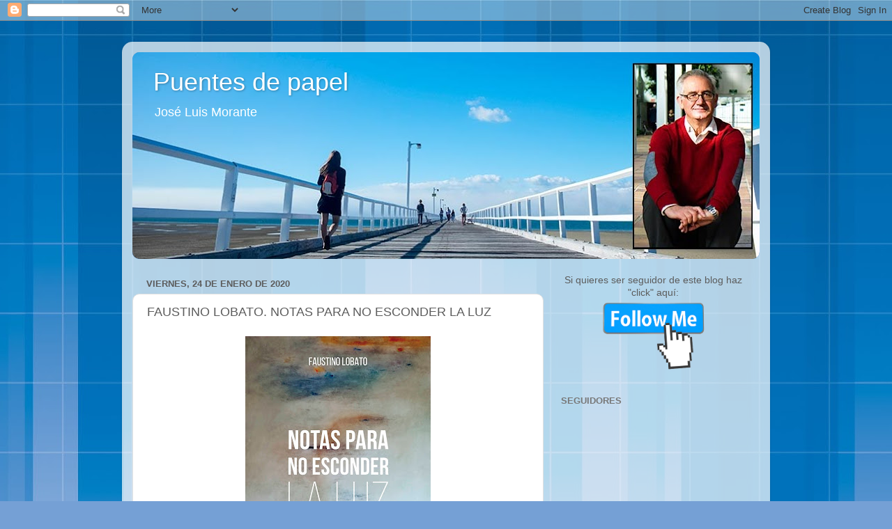

--- FILE ---
content_type: text/html; charset=UTF-8
request_url: https://puentesdepapel56.blogspot.com/2020/01/faustino-lobato-notas-para-no-esconder.html
body_size: 23862
content:
<!DOCTYPE html>
<html class='v2' dir='ltr' lang='es'>
<head>
<link href='https://www.blogger.com/static/v1/widgets/335934321-css_bundle_v2.css' rel='stylesheet' type='text/css'/>
<meta content='width=1100' name='viewport'/>
<meta content='text/html; charset=UTF-8' http-equiv='Content-Type'/>
<meta content='blogger' name='generator'/>
<link href='https://puentesdepapel56.blogspot.com/favicon.ico' rel='icon' type='image/x-icon'/>
<link href='https://puentesdepapel56.blogspot.com/2020/01/faustino-lobato-notas-para-no-esconder.html' rel='canonical'/>
<link rel="alternate" type="application/atom+xml" title="Puentes de papel - Atom" href="https://puentesdepapel56.blogspot.com/feeds/posts/default" />
<link rel="alternate" type="application/rss+xml" title="Puentes de papel - RSS" href="https://puentesdepapel56.blogspot.com/feeds/posts/default?alt=rss" />
<link rel="service.post" type="application/atom+xml" title="Puentes de papel - Atom" href="https://www.blogger.com/feeds/376472660343204574/posts/default" />

<link rel="alternate" type="application/atom+xml" title="Puentes de papel - Atom" href="https://puentesdepapel56.blogspot.com/feeds/1288490119435606318/comments/default" />
<!--Can't find substitution for tag [blog.ieCssRetrofitLinks]-->
<link href='https://blogger.googleusercontent.com/img/b/R29vZ2xl/AVvXsEjwSvIqLNm74FFqSFfiWdn4jlOpwFeKCpre70CgbpwVykdcHe6ubOsoCRFOiHH6Rq4yCaicfZgjHqvM-gcvs4FJqyVHZJyJOmFzuJm0R96f_mzdmFgIRw2I-sXco5AeKEgF_Fip2oRXtKs/s400/9788417737887_notas_esconder_luz.jpg' rel='image_src'/>
<meta content='https://puentesdepapel56.blogspot.com/2020/01/faustino-lobato-notas-para-no-esconder.html' property='og:url'/>
<meta content='FAUSTINO LOBATO. NOTAS PARA NO ESCONDER LA LUZ' property='og:title'/>
<meta content='Literatura, José Luis Morante, poesía, crítica literaria.' property='og:description'/>
<meta content='https://blogger.googleusercontent.com/img/b/R29vZ2xl/AVvXsEjwSvIqLNm74FFqSFfiWdn4jlOpwFeKCpre70CgbpwVykdcHe6ubOsoCRFOiHH6Rq4yCaicfZgjHqvM-gcvs4FJqyVHZJyJOmFzuJm0R96f_mzdmFgIRw2I-sXco5AeKEgF_Fip2oRXtKs/w1200-h630-p-k-no-nu/9788417737887_notas_esconder_luz.jpg' property='og:image'/>
<title>Puentes de papel: FAUSTINO LOBATO. NOTAS PARA NO ESCONDER LA LUZ</title>
<style id='page-skin-1' type='text/css'><!--
/*-----------------------------------------------
Blogger Template Style
Name:     Picture Window
Designer: Blogger
URL:      www.blogger.com
----------------------------------------------- */
/* Content
----------------------------------------------- */
body {
font: normal normal 15px Arial, Tahoma, Helvetica, FreeSans, sans-serif;
color: #5c5c5c;
background: #75a0d5 url(https://themes.googleusercontent.com/image?id=1_bStA4xU4a1ALNAqP7UP814bhfnsUau-0EDCQD7_XIw7aeX8-O9UfdTOTWT0FvRY_k6Q) no-repeat fixed top center /* Credit: Maliketh (http://www.istockphoto.com/portfolio/Maliketh?platform=blogger) */;
}
html body .region-inner {
min-width: 0;
max-width: 100%;
width: auto;
}
.content-outer {
font-size: 90%;
}
a:link {
text-decoration:none;
color: #1663c3;
}
a:visited {
text-decoration:none;
color: #0052bf;
}
a:hover {
text-decoration:underline;
color: #1353e9;
}
.content-outer {
background: transparent url(//www.blogblog.com/1kt/transparent/white80.png) repeat scroll top left;
-moz-border-radius: 15px;
-webkit-border-radius: 15px;
-goog-ms-border-radius: 15px;
border-radius: 15px;
-moz-box-shadow: 0 0 3px rgba(0, 0, 0, .15);
-webkit-box-shadow: 0 0 3px rgba(0, 0, 0, .15);
-goog-ms-box-shadow: 0 0 3px rgba(0, 0, 0, .15);
box-shadow: 0 0 3px rgba(0, 0, 0, .15);
margin: 30px auto;
}
.content-inner {
padding: 15px;
}
/* Header
----------------------------------------------- */
.header-outer {
background: #1663c3 url(//www.blogblog.com/1kt/transparent/header_gradient_shade.png) repeat-x scroll top left;
_background-image: none;
color: #ffffff;
-moz-border-radius: 10px;
-webkit-border-radius: 10px;
-goog-ms-border-radius: 10px;
border-radius: 10px;
}
.Header img, .Header #header-inner {
-moz-border-radius: 10px;
-webkit-border-radius: 10px;
-goog-ms-border-radius: 10px;
border-radius: 10px;
}
.header-inner .Header .titlewrapper,
.header-inner .Header .descriptionwrapper {
padding-left: 30px;
padding-right: 30px;
}
.Header h1 {
font: normal normal 36px Arial, Tahoma, Helvetica, FreeSans, sans-serif;
text-shadow: 1px 1px 3px rgba(0, 0, 0, 0.3);
}
.Header h1 a {
color: #ffffff;
}
.Header .description {
font-size: 130%;
}
/* Tabs
----------------------------------------------- */
.tabs-inner {
margin: .5em 0 0;
padding: 0;
}
.tabs-inner .section {
margin: 0;
}
.tabs-inner .widget ul {
padding: 0;
background: #f9f9f9 url(//www.blogblog.com/1kt/transparent/tabs_gradient_shade.png) repeat scroll bottom;
-moz-border-radius: 10px;
-webkit-border-radius: 10px;
-goog-ms-border-radius: 10px;
border-radius: 10px;
}
.tabs-inner .widget li {
border: none;
}
.tabs-inner .widget li a {
display: inline-block;
padding: .5em 1em;
margin-right: 0;
color: #473107;
font: normal normal 15px Arial, Tahoma, Helvetica, FreeSans, sans-serif;
-moz-border-radius: 0 0 0 0;
-webkit-border-top-left-radius: 0;
-webkit-border-top-right-radius: 0;
-goog-ms-border-radius: 0 0 0 0;
border-radius: 0 0 0 0;
background: transparent none no-repeat scroll top left;
border-right: 1px solid #d1d1d1;
}
.tabs-inner .widget li:first-child a {
padding-left: 1.25em;
-moz-border-radius-topleft: 10px;
-moz-border-radius-bottomleft: 10px;
-webkit-border-top-left-radius: 10px;
-webkit-border-bottom-left-radius: 10px;
-goog-ms-border-top-left-radius: 10px;
-goog-ms-border-bottom-left-radius: 10px;
border-top-left-radius: 10px;
border-bottom-left-radius: 10px;
}
.tabs-inner .widget li.selected a,
.tabs-inner .widget li a:hover {
position: relative;
z-index: 1;
background: #ffffff url(//www.blogblog.com/1kt/transparent/tabs_gradient_shade.png) repeat scroll bottom;
color: #000000;
-moz-box-shadow: 0 0 0 rgba(0, 0, 0, .15);
-webkit-box-shadow: 0 0 0 rgba(0, 0, 0, .15);
-goog-ms-box-shadow: 0 0 0 rgba(0, 0, 0, .15);
box-shadow: 0 0 0 rgba(0, 0, 0, .15);
}
/* Headings
----------------------------------------------- */
h2 {
font: bold normal 13px Arial, Tahoma, Helvetica, FreeSans, sans-serif;
text-transform: uppercase;
color: #787878;
margin: .5em 0;
}
/* Main
----------------------------------------------- */
.main-outer {
background: transparent none repeat scroll top center;
-moz-border-radius: 0 0 0 0;
-webkit-border-top-left-radius: 0;
-webkit-border-top-right-radius: 0;
-webkit-border-bottom-left-radius: 0;
-webkit-border-bottom-right-radius: 0;
-goog-ms-border-radius: 0 0 0 0;
border-radius: 0 0 0 0;
-moz-box-shadow: 0 0 0 rgba(0, 0, 0, .15);
-webkit-box-shadow: 0 0 0 rgba(0, 0, 0, .15);
-goog-ms-box-shadow: 0 0 0 rgba(0, 0, 0, .15);
box-shadow: 0 0 0 rgba(0, 0, 0, .15);
}
.main-inner {
padding: 15px 5px 20px;
}
.main-inner .column-center-inner {
padding: 0 0;
}
.main-inner .column-left-inner {
padding-left: 0;
}
.main-inner .column-right-inner {
padding-right: 0;
}
/* Posts
----------------------------------------------- */
h3.post-title {
margin: 0;
font: normal normal 18px Arial, Tahoma, Helvetica, FreeSans, sans-serif;
}
.comments h4 {
margin: 1em 0 0;
font: normal normal 18px Arial, Tahoma, Helvetica, FreeSans, sans-serif;
}
.date-header span {
color: #5c5c5c;
}
.post-outer {
background-color: #ffffff;
border: solid 1px #e1e1e1;
-moz-border-radius: 10px;
-webkit-border-radius: 10px;
border-radius: 10px;
-goog-ms-border-radius: 10px;
padding: 15px 20px;
margin: 0 -20px 20px;
}
.post-body {
line-height: 1.4;
font-size: 110%;
position: relative;
}
.post-header {
margin: 0 0 1.5em;
color: #a2a2a2;
line-height: 1.6;
}
.post-footer {
margin: .5em 0 0;
color: #a2a2a2;
line-height: 1.6;
}
#blog-pager {
font-size: 140%
}
#comments .comment-author {
padding-top: 1.5em;
border-top: dashed 1px #ccc;
border-top: dashed 1px rgba(128, 128, 128, .5);
background-position: 0 1.5em;
}
#comments .comment-author:first-child {
padding-top: 0;
border-top: none;
}
.avatar-image-container {
margin: .2em 0 0;
}
/* Comments
----------------------------------------------- */
.comments .comments-content .icon.blog-author {
background-repeat: no-repeat;
background-image: url([data-uri]);
}
.comments .comments-content .loadmore a {
border-top: 1px solid #1353e9;
border-bottom: 1px solid #1353e9;
}
.comments .continue {
border-top: 2px solid #1353e9;
}
/* Widgets
----------------------------------------------- */
.widget ul, .widget #ArchiveList ul.flat {
padding: 0;
list-style: none;
}
.widget ul li, .widget #ArchiveList ul.flat li {
border-top: dashed 1px #ccc;
border-top: dashed 1px rgba(128, 128, 128, .5);
}
.widget ul li:first-child, .widget #ArchiveList ul.flat li:first-child {
border-top: none;
}
.widget .post-body ul {
list-style: disc;
}
.widget .post-body ul li {
border: none;
}
/* Footer
----------------------------------------------- */
.footer-outer {
color:#f2f2f2;
background: transparent url(https://resources.blogblog.com/blogblog/data/1kt/transparent/black50.png) repeat scroll top left;
-moz-border-radius: 10px 10px 10px 10px;
-webkit-border-top-left-radius: 10px;
-webkit-border-top-right-radius: 10px;
-webkit-border-bottom-left-radius: 10px;
-webkit-border-bottom-right-radius: 10px;
-goog-ms-border-radius: 10px 10px 10px 10px;
border-radius: 10px 10px 10px 10px;
-moz-box-shadow: 0 0 0 rgba(0, 0, 0, .15);
-webkit-box-shadow: 0 0 0 rgba(0, 0, 0, .15);
-goog-ms-box-shadow: 0 0 0 rgba(0, 0, 0, .15);
box-shadow: 0 0 0 rgba(0, 0, 0, .15);
}
.footer-inner {
padding: 10px 5px 20px;
}
.footer-outer a {
color: #f0e5ff;
}
.footer-outer a:visited {
color: #b6a2d0;
}
.footer-outer a:hover {
color: #ffffff;
}
.footer-outer .widget h2 {
color: #c1c1c1;
}
/* Mobile
----------------------------------------------- */
html body.mobile {
height: auto;
}
html body.mobile {
min-height: 480px;
background-size: 100% auto;
}
.mobile .body-fauxcolumn-outer {
background: transparent none repeat scroll top left;
}
html .mobile .mobile-date-outer, html .mobile .blog-pager {
border-bottom: none;
background: transparent none repeat scroll top center;
margin-bottom: 10px;
}
.mobile .date-outer {
background: transparent none repeat scroll top center;
}
.mobile .header-outer, .mobile .main-outer,
.mobile .post-outer, .mobile .footer-outer {
-moz-border-radius: 0;
-webkit-border-radius: 0;
-goog-ms-border-radius: 0;
border-radius: 0;
}
.mobile .content-outer,
.mobile .main-outer,
.mobile .post-outer {
background: inherit;
border: none;
}
.mobile .content-outer {
font-size: 100%;
}
.mobile-link-button {
background-color: #1663c3;
}
.mobile-link-button a:link, .mobile-link-button a:visited {
color: #ffffff;
}
.mobile-index-contents {
color: #5c5c5c;
}
.mobile .tabs-inner .PageList .widget-content {
background: #ffffff url(//www.blogblog.com/1kt/transparent/tabs_gradient_shade.png) repeat scroll bottom;
color: #000000;
}
.mobile .tabs-inner .PageList .widget-content .pagelist-arrow {
border-left: 1px solid #d1d1d1;
}

--></style>
<style id='template-skin-1' type='text/css'><!--
body {
min-width: 930px;
}
.content-outer, .content-fauxcolumn-outer, .region-inner {
min-width: 930px;
max-width: 930px;
_width: 930px;
}
.main-inner .columns {
padding-left: 0;
padding-right: 310px;
}
.main-inner .fauxcolumn-center-outer {
left: 0;
right: 310px;
/* IE6 does not respect left and right together */
_width: expression(this.parentNode.offsetWidth -
parseInt("0") -
parseInt("310px") + 'px');
}
.main-inner .fauxcolumn-left-outer {
width: 0;
}
.main-inner .fauxcolumn-right-outer {
width: 310px;
}
.main-inner .column-left-outer {
width: 0;
right: 100%;
margin-left: -0;
}
.main-inner .column-right-outer {
width: 310px;
margin-right: -310px;
}
#layout {
min-width: 0;
}
#layout .content-outer {
min-width: 0;
width: 800px;
}
#layout .region-inner {
min-width: 0;
width: auto;
}
body#layout div.add_widget {
padding: 8px;
}
body#layout div.add_widget a {
margin-left: 32px;
}
--></style>
<style>
    body {background-image:url(https\:\/\/themes.googleusercontent.com\/image?id=1_bStA4xU4a1ALNAqP7UP814bhfnsUau-0EDCQD7_XIw7aeX8-O9UfdTOTWT0FvRY_k6Q);}
    
@media (max-width: 200px) { body {background-image:url(https\:\/\/themes.googleusercontent.com\/image?id=1_bStA4xU4a1ALNAqP7UP814bhfnsUau-0EDCQD7_XIw7aeX8-O9UfdTOTWT0FvRY_k6Q&options=w200);}}
@media (max-width: 400px) and (min-width: 201px) { body {background-image:url(https\:\/\/themes.googleusercontent.com\/image?id=1_bStA4xU4a1ALNAqP7UP814bhfnsUau-0EDCQD7_XIw7aeX8-O9UfdTOTWT0FvRY_k6Q&options=w400);}}
@media (max-width: 800px) and (min-width: 401px) { body {background-image:url(https\:\/\/themes.googleusercontent.com\/image?id=1_bStA4xU4a1ALNAqP7UP814bhfnsUau-0EDCQD7_XIw7aeX8-O9UfdTOTWT0FvRY_k6Q&options=w800);}}
@media (max-width: 1200px) and (min-width: 801px) { body {background-image:url(https\:\/\/themes.googleusercontent.com\/image?id=1_bStA4xU4a1ALNAqP7UP814bhfnsUau-0EDCQD7_XIw7aeX8-O9UfdTOTWT0FvRY_k6Q&options=w1200);}}
/* Last tag covers anything over one higher than the previous max-size cap. */
@media (min-width: 1201px) { body {background-image:url(https\:\/\/themes.googleusercontent.com\/image?id=1_bStA4xU4a1ALNAqP7UP814bhfnsUau-0EDCQD7_XIw7aeX8-O9UfdTOTWT0FvRY_k6Q&options=w1600);}}
  </style>
<link href='https://www.blogger.com/dyn-css/authorization.css?targetBlogID=376472660343204574&amp;zx=aca367ec-3ca8-4d86-8b82-a64df1f9c006' media='none' onload='if(media!=&#39;all&#39;)media=&#39;all&#39;' rel='stylesheet'/><noscript><link href='https://www.blogger.com/dyn-css/authorization.css?targetBlogID=376472660343204574&amp;zx=aca367ec-3ca8-4d86-8b82-a64df1f9c006' rel='stylesheet'/></noscript>
<meta name='google-adsense-platform-account' content='ca-host-pub-1556223355139109'/>
<meta name='google-adsense-platform-domain' content='blogspot.com'/>

</head>
<body class='loading variant-shade'>
<div class='navbar section' id='navbar' name='Barra de navegación'><div class='widget Navbar' data-version='1' id='Navbar1'><script type="text/javascript">
    function setAttributeOnload(object, attribute, val) {
      if(window.addEventListener) {
        window.addEventListener('load',
          function(){ object[attribute] = val; }, false);
      } else {
        window.attachEvent('onload', function(){ object[attribute] = val; });
      }
    }
  </script>
<div id="navbar-iframe-container"></div>
<script type="text/javascript" src="https://apis.google.com/js/platform.js"></script>
<script type="text/javascript">
      gapi.load("gapi.iframes:gapi.iframes.style.bubble", function() {
        if (gapi.iframes && gapi.iframes.getContext) {
          gapi.iframes.getContext().openChild({
              url: 'https://www.blogger.com/navbar/376472660343204574?po\x3d1288490119435606318\x26origin\x3dhttps://puentesdepapel56.blogspot.com',
              where: document.getElementById("navbar-iframe-container"),
              id: "navbar-iframe"
          });
        }
      });
    </script><script type="text/javascript">
(function() {
var script = document.createElement('script');
script.type = 'text/javascript';
script.src = '//pagead2.googlesyndication.com/pagead/js/google_top_exp.js';
var head = document.getElementsByTagName('head')[0];
if (head) {
head.appendChild(script);
}})();
</script>
</div></div>
<div class='body-fauxcolumns'>
<div class='fauxcolumn-outer body-fauxcolumn-outer'>
<div class='cap-top'>
<div class='cap-left'></div>
<div class='cap-right'></div>
</div>
<div class='fauxborder-left'>
<div class='fauxborder-right'></div>
<div class='fauxcolumn-inner'>
</div>
</div>
<div class='cap-bottom'>
<div class='cap-left'></div>
<div class='cap-right'></div>
</div>
</div>
</div>
<div class='content'>
<div class='content-fauxcolumns'>
<div class='fauxcolumn-outer content-fauxcolumn-outer'>
<div class='cap-top'>
<div class='cap-left'></div>
<div class='cap-right'></div>
</div>
<div class='fauxborder-left'>
<div class='fauxborder-right'></div>
<div class='fauxcolumn-inner'>
</div>
</div>
<div class='cap-bottom'>
<div class='cap-left'></div>
<div class='cap-right'></div>
</div>
</div>
</div>
<div class='content-outer'>
<div class='content-cap-top cap-top'>
<div class='cap-left'></div>
<div class='cap-right'></div>
</div>
<div class='fauxborder-left content-fauxborder-left'>
<div class='fauxborder-right content-fauxborder-right'></div>
<div class='content-inner'>
<header>
<div class='header-outer'>
<div class='header-cap-top cap-top'>
<div class='cap-left'></div>
<div class='cap-right'></div>
</div>
<div class='fauxborder-left header-fauxborder-left'>
<div class='fauxborder-right header-fauxborder-right'></div>
<div class='region-inner header-inner'>
<div class='header section' id='header' name='Cabecera'><div class='widget Header' data-version='1' id='Header1'>
<div id='header-inner' style='background-image: url("https://blogger.googleusercontent.com/img/b/R29vZ2xl/AVvXsEiifMpNVC-HIgVbJsGDEWGBKoLl1-dv6G50lmXyNV_StcdG2L4PiN2MpalvVY-DVnhSv-DaLptQsqwzclyMab4feFPA3Erj7fggEX_bbKcYjL74-UNJevbfPY5GiVISRvUnbta21MC7eXc/s900/cabecera-morante-septiembre-2016.jpg"); background-position: left; min-height: 297px; _height: 297px; background-repeat: no-repeat; '>
<div class='titlewrapper' style='background: transparent'>
<h1 class='title' style='background: transparent; border-width: 0px'>
<a href='https://puentesdepapel56.blogspot.com/'>
Puentes de papel
</a>
</h1>
</div>
<div class='descriptionwrapper'>
<p class='description'><span>José Luis Morante</span></p>
</div>
</div>
</div></div>
</div>
</div>
<div class='header-cap-bottom cap-bottom'>
<div class='cap-left'></div>
<div class='cap-right'></div>
</div>
</div>
</header>
<div class='tabs-outer'>
<div class='tabs-cap-top cap-top'>
<div class='cap-left'></div>
<div class='cap-right'></div>
</div>
<div class='fauxborder-left tabs-fauxborder-left'>
<div class='fauxborder-right tabs-fauxborder-right'></div>
<div class='region-inner tabs-inner'>
<div class='tabs no-items section' id='crosscol' name='Multicolumnas'></div>
<div class='tabs no-items section' id='crosscol-overflow' name='Cross-Column 2'></div>
</div>
</div>
<div class='tabs-cap-bottom cap-bottom'>
<div class='cap-left'></div>
<div class='cap-right'></div>
</div>
</div>
<div class='main-outer'>
<div class='main-cap-top cap-top'>
<div class='cap-left'></div>
<div class='cap-right'></div>
</div>
<div class='fauxborder-left main-fauxborder-left'>
<div class='fauxborder-right main-fauxborder-right'></div>
<div class='region-inner main-inner'>
<div class='columns fauxcolumns'>
<div class='fauxcolumn-outer fauxcolumn-center-outer'>
<div class='cap-top'>
<div class='cap-left'></div>
<div class='cap-right'></div>
</div>
<div class='fauxborder-left'>
<div class='fauxborder-right'></div>
<div class='fauxcolumn-inner'>
</div>
</div>
<div class='cap-bottom'>
<div class='cap-left'></div>
<div class='cap-right'></div>
</div>
</div>
<div class='fauxcolumn-outer fauxcolumn-left-outer'>
<div class='cap-top'>
<div class='cap-left'></div>
<div class='cap-right'></div>
</div>
<div class='fauxborder-left'>
<div class='fauxborder-right'></div>
<div class='fauxcolumn-inner'>
</div>
</div>
<div class='cap-bottom'>
<div class='cap-left'></div>
<div class='cap-right'></div>
</div>
</div>
<div class='fauxcolumn-outer fauxcolumn-right-outer'>
<div class='cap-top'>
<div class='cap-left'></div>
<div class='cap-right'></div>
</div>
<div class='fauxborder-left'>
<div class='fauxborder-right'></div>
<div class='fauxcolumn-inner'>
</div>
</div>
<div class='cap-bottom'>
<div class='cap-left'></div>
<div class='cap-right'></div>
</div>
</div>
<!-- corrects IE6 width calculation -->
<div class='columns-inner'>
<div class='column-center-outer'>
<div class='column-center-inner'>
<div class='main section' id='main' name='Principal'><div class='widget Blog' data-version='1' id='Blog1'>
<div class='blog-posts hfeed'>

          <div class="date-outer">
        
<h2 class='date-header'><span>viernes, 24 de enero de 2020</span></h2>

          <div class="date-posts">
        
<div class='post-outer'>
<div class='post hentry uncustomized-post-template' itemprop='blogPost' itemscope='itemscope' itemtype='http://schema.org/BlogPosting'>
<meta content='https://blogger.googleusercontent.com/img/b/R29vZ2xl/AVvXsEjwSvIqLNm74FFqSFfiWdn4jlOpwFeKCpre70CgbpwVykdcHe6ubOsoCRFOiHH6Rq4yCaicfZgjHqvM-gcvs4FJqyVHZJyJOmFzuJm0R96f_mzdmFgIRw2I-sXco5AeKEgF_Fip2oRXtKs/s400/9788417737887_notas_esconder_luz.jpg' itemprop='image_url'/>
<meta content='376472660343204574' itemprop='blogId'/>
<meta content='1288490119435606318' itemprop='postId'/>
<a name='1288490119435606318'></a>
<h3 class='post-title entry-title' itemprop='name'>
FAUSTINO LOBATO. NOTAS PARA NO ESCONDER LA LUZ
</h3>
<div class='post-header'>
<div class='post-header-line-1'></div>
</div>
<div class='post-body entry-content' id='post-body-1288490119435606318' itemprop='description articleBody'>
<table align="center" cellpadding="0" cellspacing="0" class="tr-caption-container" style="margin-left: auto; margin-right: auto; text-align: center;"><tbody>
<tr><td style="text-align: center;"><a href="https://blogger.googleusercontent.com/img/b/R29vZ2xl/AVvXsEjwSvIqLNm74FFqSFfiWdn4jlOpwFeKCpre70CgbpwVykdcHe6ubOsoCRFOiHH6Rq4yCaicfZgjHqvM-gcvs4FJqyVHZJyJOmFzuJm0R96f_mzdmFgIRw2I-sXco5AeKEgF_Fip2oRXtKs/s1600/9788417737887_notas_esconder_luz.jpg" imageanchor="1" style="margin-left: auto; margin-right: auto;"><img border="0" data-original-height="1600" data-original-width="1066" height="400" src="https://blogger.googleusercontent.com/img/b/R29vZ2xl/AVvXsEjwSvIqLNm74FFqSFfiWdn4jlOpwFeKCpre70CgbpwVykdcHe6ubOsoCRFOiHH6Rq4yCaicfZgjHqvM-gcvs4FJqyVHZJyJOmFzuJm0R96f_mzdmFgIRw2I-sXco5AeKEgF_Fip2oRXtKs/s400/9788417737887_notas_esconder_luz.jpg" width="266" /></a></td></tr>
<tr><td class="tr-caption" style="text-align: center;"><i>Notas para no esconder la luz</i><br /><b>Faustino Lobato</b><br />Cubierta de Enrique Castañer<br />Grupo Editorial Olé Libros<br />Imaginal, 2019</td></tr>
</tbody></table>
<br /><span id="goog_1809523502"></span>
<br />
<br />
<div align="center" class="MsoNormal" style="text-align: center;">
<b style="mso-bidi-font-weight: normal;"><span style="font-family: &quot;Times New Roman&quot;,&quot;serif&quot;; font-size: 12.0pt; line-height: 115%;">SIEMPRE
LA CLARIDAD<o:p></o:p></span></b></div>
<div class="MsoNoSpacing">
<br /></div>
<div class="MsoNoSpacing">
<br /></div>
<div class="MsoNoSpacing" style="text-align: justify;">
<span style="font-family: &quot;Times New Roman&quot;,&quot;serif&quot;; font-size: 12.0pt;"><span style="mso-spacerun: yes;">&nbsp;&nbsp;
</span>Faustino Lobato, con estudios de Teología y Antropología, ha ido
desarrollando un trayecto escritural ligado a la docencia, como profesor de
filosofía. Esa circunstancia personal crea una textura humanista y reflexiva en
su quehacer lírico. Así se resalta en la emotiva introducción de Santiago
Méndez que explora el sustrato escritural: &#8220;La luz se impone y, a su vez, es el
hilo conductor del libro. La luz incierta del alba que da contorno a las cosas,
hasta ese momento oscuras. La luz externa y, sobre todo, la que vive dentro del
ser humano, que es la que más interesa y, al mismo tiempo, más temor causa a
Faustino Lobato&#8221;.<o:p></o:p></span></div>
<div class="MsoNoSpacing" style="text-align: justify;">
<span style="font-family: &quot;Times New Roman&quot;,&quot;serif&quot;; font-size: 12.0pt;"><span style="mso-spacerun: yes;">&nbsp;
</span>Como si fuese un sustrato matérico esencial, la emergente claridad exige
una actitud en vela, un laborar callado de apuntes al paso en los que la
presencia de lo lumínico, como precisa definición de los contornos, se hace
evidente. <i style="mso-bidi-font-style: normal;">Notas para no esconder la luz </i>incorpora
unos versos de Carlos Marzal que alertan sobre el callado milagro de lo
evidente: &#8220;De tanto ver la luz hemos perdido / la recta proporción de ese
milagro / que otorga a la materia su volumen&#8221;.<o:p></o:p></span></div>
<div class="MsoNoSpacing" style="text-align: justify;">
<span style="font-family: &quot;Times New Roman&quot;,&quot;serif&quot;; font-size: 12.0pt;"><span style="mso-spacerun: yes;">&nbsp;&nbsp;
</span>La percepción de ese estado natural que llega como un milagro en la
amanecida nos deja entre las manos un patrimonio sensorial. Existir es
contemplar, trazar límites al entorno, hacer del espacio una realidad expandida
que aboca al tránsito. Invita también a mirar dentro del yo para formular esas
preguntas esenciales sobre la naturaleza del existir: la luz entonces se hace
símbolo, cobra un significado nuevo: es desvelo y conocimiento innominado,
palabra que aflora y rompe el silencio y se hace fluir de la conciencia. Desde
esa claridad que habita el ser manan también los sentimientos, ese impulso que
lleva al otro y desvela el misterio del deseo. La energía entonces se hace un
marco de representación de lo cotidiano, como si compusiera una extraña
sinfonía que exige interpretarse con voluntad despierta. <span style="mso-spacerun: yes;">&nbsp;</span><o:p></o:p></span></div>
<div class="MsoNoSpacing" style="text-align: justify;">
<span style="font-family: &quot;Times New Roman&quot;,&quot;serif&quot;; font-size: 12.0pt;"><span style="mso-spacerun: yes;">&nbsp;&nbsp;
</span>Como una cortesía hacia el lector, Faustino<span style="mso-spacerun: yes;">&nbsp; </span>Lobato deja en cada poema una leve síntesis
argumental que hace las veces de clave semántica: &#8220;Convirtió la realidad
en<span style="mso-spacerun: yes;">&nbsp; </span>verbo transitivo del color&#8221;. De este
modo, el poema se hilvana con un espacio conceptual conocido, donde la dicción
poética opta por la claridad lógica del verbo coloquial, sin hermetismos
innecesarios. La experiencia lírica sostiene un diálogo entre la sensibilidad
sensorial y el pensamiento, entre el fluir de la conciencia y el entorno en el
que deambula el afán de lo cotidiano.<o:p></o:p></span></div>
<div class="MsoNoSpacing" style="text-align: justify;">
<span style="font-family: &quot;Times New Roman&quot;,&quot;serif&quot;; font-size: 12.0pt;"><span style="mso-spacerun: yes;">&nbsp;&nbsp;
</span>El quehacer de la luz trazaba presencias en el apartado inicial del
libro y da paso en la segunda parte, con cita de Roger Wolfe, al apartado &#8220;Delimitando
sombras&#8221;. Como una paradoja existencial la fuerza luminosa abre callada la
oquedad de la sombra; así lo corrobora otra nota al margen que especifica ese
necesario reverso de la claridad: &#8220;Como las tinieblas, / huyo con mis miedos, /
me alejo, / al centro de la soledad&#8221;. <o:p></o:p></span></div>
<div class="MsoNoSpacing" style="text-align: justify;">
<span style="font-family: &quot;Times New Roman&quot;,&quot;serif&quot;; font-size: 12.0pt;"><span style="mso-spacerun: yes;">&nbsp;&nbsp;&nbsp;
</span>Entre la luz y la sombra, lo cotidiano se despliega para airear los
hábitos diarios que se van marcando sobre la piel del tiempo. Así emerge la
música que pone en el silencio una calidez habitable o los poemas de amigos y
maestros como Hilario Barrero, Miguel Veyrat, Efi Cubero, Alfonso Brezmes o
José Iniesta&#8230;<span style="mso-spacerun: yes;">&nbsp; </span>Son nombres que hacen
posible visibilizar lecturas y que aportan a la voz personal un amplio
patrimonio referencial.<i style="mso-bidi-font-style: normal;"><o:p></o:p></i></span></div>
<div class="MsoNoSpacing" style="text-align: justify;">
<span style="font-family: &quot;Times New Roman&quot;,&quot;serif&quot;; font-size: 12.0pt;"><span style="mso-spacerun: yes;">&nbsp;&nbsp;&nbsp;
</span>El cálido ejercicio reflexivo que abre paso al poema adquiere una
formulación conceptual muy acertada en el umbral del apartado &#8220;Rompiendo
apariencias&#8221;; las escuetas notas de apertura casi resultan una interpretación
del poemario en boca del protagonista verbal: &#8220;<i style="mso-bidi-font-style: normal;">La luz un sueño, realidad interior que transformo en poema para poder
abrazarla. Y en este concierto de versos que traducen la claridad, crezco hasta
romper las apariencias en un atardecer sin fronteras</i>&#8221;. La percepción
entonces se interioriza y encarna en el pensamiento para hacerse revelación y
habitar el espacio interior de la identidad. Más allá de las apariencias, va
naciendo una realidad trascendida, una brisa de misterio y poesía que marca las
huellas de lo perdurable.<span style="mso-spacerun: yes;">&nbsp; </span>Que invita a
seguir porque la llama se hace luz.<o:p></o:p></span></div>
<div class="MsoNoSpacing" style="text-align: justify;">
<span style="font-family: &quot;Times New Roman&quot;,&quot;serif&quot;; font-size: 12.0pt;"><span style="mso-spacerun: yes;">&nbsp;&nbsp;
</span>Como un inicio pactado con la cercanía del Alentejo a la hospitalaria
geografía urbana de Badajoz, el poeta abre cada uno de los tres apartados en
los que se organiza el libro con un poema que se traduce a continuación al
portugués, es un pequeño homenaje personal a la lengua de Pessoa y Camóes <o:p></o:p></span></div>
<div class="MsoNoSpacing" style="text-align: justify;">
<span style="font-family: &quot;Times New Roman&quot;,&quot;serif&quot;; font-size: 12.0pt;"><span style="mso-spacerun: yes;">&nbsp;&nbsp;
</span><i style="mso-bidi-font-style: normal;">Notas para no esconder la luz </i>es
un libro de sensaciones. En sus poemas, Faustino Lobato capta el leve
resplandor del instante que llena la mirada con los colores de la amanecida.
Más allá de lo aparente queda el espacio de plenitud y belleza, ese fecundo
aporte que crece desde la emotividad y facilita el encuentro con el yo
interior, que busca en lo diario claridad y esencia.<o:p></o:p></span></div>
<div class="MsoNoSpacing" style="text-align: justify;">
<br /></div>
<div align="right" class="MsoNoSpacing" style="text-align: right;">
<b style="mso-bidi-font-weight: normal;"><span style="font-family: &quot;Times New Roman&quot;,&quot;serif&quot;; font-size: 12.0pt;">JOSÉ
LUIS MORANTE.<span style="mso-spacerun: yes;">&nbsp; </span><o:p></o:p></span></b></div>
<div align="right" class="MsoNormal" style="text-align: right;">
<br /></div>
<div class="MsoNormal">
<br /></div>
<br />
<div style='clear: both;'></div>
</div>
<div class='post-footer'>
<div class='post-footer-line post-footer-line-1'>
<span class='post-author vcard'>
Publicado por
<span class='fn' itemprop='author' itemscope='itemscope' itemtype='http://schema.org/Person'>
<meta content='https://www.blogger.com/profile/01413216612588799618' itemprop='url'/>
<a class='g-profile' href='https://www.blogger.com/profile/01413216612588799618' rel='author' title='author profile'>
<span itemprop='name'>JOSÉ LUIS MORANTE</span>
</a>
</span>
</span>
<span class='post-timestamp'>
en
<meta content='https://puentesdepapel56.blogspot.com/2020/01/faustino-lobato-notas-para-no-esconder.html' itemprop='url'/>
<a class='timestamp-link' href='https://puentesdepapel56.blogspot.com/2020/01/faustino-lobato-notas-para-no-esconder.html' rel='bookmark' title='permanent link'><abbr class='published' itemprop='datePublished' title='2020-01-24T08:00:00+01:00'>8:00</abbr></a>
</span>
<span class='post-comment-link'>
</span>
<span class='post-icons'>
<span class='item-control blog-admin pid-1410629107'>
<a href='https://www.blogger.com/post-edit.g?blogID=376472660343204574&postID=1288490119435606318&from=pencil' title='Editar entrada'>
<img alt='' class='icon-action' height='18' src='https://resources.blogblog.com/img/icon18_edit_allbkg.gif' width='18'/>
</a>
</span>
</span>
<div class='post-share-buttons goog-inline-block'>
<a class='goog-inline-block share-button sb-email' href='https://www.blogger.com/share-post.g?blogID=376472660343204574&postID=1288490119435606318&target=email' target='_blank' title='Enviar por correo electrónico'><span class='share-button-link-text'>Enviar por correo electrónico</span></a><a class='goog-inline-block share-button sb-blog' href='https://www.blogger.com/share-post.g?blogID=376472660343204574&postID=1288490119435606318&target=blog' onclick='window.open(this.href, "_blank", "height=270,width=475"); return false;' target='_blank' title='Escribe un blog'><span class='share-button-link-text'>Escribe un blog</span></a><a class='goog-inline-block share-button sb-twitter' href='https://www.blogger.com/share-post.g?blogID=376472660343204574&postID=1288490119435606318&target=twitter' target='_blank' title='Compartir en X'><span class='share-button-link-text'>Compartir en X</span></a><a class='goog-inline-block share-button sb-facebook' href='https://www.blogger.com/share-post.g?blogID=376472660343204574&postID=1288490119435606318&target=facebook' onclick='window.open(this.href, "_blank", "height=430,width=640"); return false;' target='_blank' title='Compartir con Facebook'><span class='share-button-link-text'>Compartir con Facebook</span></a><a class='goog-inline-block share-button sb-pinterest' href='https://www.blogger.com/share-post.g?blogID=376472660343204574&postID=1288490119435606318&target=pinterest' target='_blank' title='Compartir en Pinterest'><span class='share-button-link-text'>Compartir en Pinterest</span></a>
</div>
</div>
<div class='post-footer-line post-footer-line-2'>
<span class='post-labels'>
Etiquetas:
<a href='https://puentesdepapel56.blogspot.com/search/label/Colecci%C3%B3n%20Imaginal' rel='tag'>Colección Imaginal</a>,
<a href='https://puentesdepapel56.blogspot.com/search/label/Enrique%20Casta%C3%B1er' rel='tag'>Enrique Castañer</a>,
<a href='https://puentesdepapel56.blogspot.com/search/label/Faustino%20Lobato' rel='tag'>Faustino Lobato</a>,
<a href='https://puentesdepapel56.blogspot.com/search/label/Ol%C3%A9%20Libros' rel='tag'>Olé Libros</a>,
<a href='https://puentesdepapel56.blogspot.com/search/label/Santiago%20M%C3%A9ndez' rel='tag'>Santiago Méndez</a>
</span>
</div>
<div class='post-footer-line post-footer-line-3'>
<span class='post-location'>
</span>
</div>
</div>
</div>
<div class='comments' id='comments'>
<a name='comments'></a>
<h4>No hay comentarios:</h4>
<div id='Blog1_comments-block-wrapper'>
<dl class='avatar-comment-indent' id='comments-block'>
</dl>
</div>
<p class='comment-footer'>
<div class='comment-form'>
<a name='comment-form'></a>
<h4 id='comment-post-message'>Publicar un comentario</h4>
<p>
</p>
<p>Nota: solo los miembros de este blog pueden publicar comentarios.</p>
<a href='https://www.blogger.com/comment/frame/376472660343204574?po=1288490119435606318&hl=es&saa=85391&origin=https://puentesdepapel56.blogspot.com' id='comment-editor-src'></a>
<iframe allowtransparency='true' class='blogger-iframe-colorize blogger-comment-from-post' frameborder='0' height='410px' id='comment-editor' name='comment-editor' src='' width='100%'></iframe>
<script src='https://www.blogger.com/static/v1/jsbin/2830521187-comment_from_post_iframe.js' type='text/javascript'></script>
<script type='text/javascript'>
      BLOG_CMT_createIframe('https://www.blogger.com/rpc_relay.html');
    </script>
</div>
</p>
</div>
</div>

        </div></div>
      
</div>
<div class='blog-pager' id='blog-pager'>
<span id='blog-pager-newer-link'>
<a class='blog-pager-newer-link' href='https://puentesdepapel56.blogspot.com/2020/01/cansancio.html' id='Blog1_blog-pager-newer-link' title='Entrada más reciente'>Entrada más reciente</a>
</span>
<span id='blog-pager-older-link'>
<a class='blog-pager-older-link' href='https://puentesdepapel56.blogspot.com/2020/01/heteronomos.html' id='Blog1_blog-pager-older-link' title='Entrada antigua'>Entrada antigua</a>
</span>
<a class='home-link' href='https://puentesdepapel56.blogspot.com/'>Inicio</a>
</div>
<div class='clear'></div>
<div class='post-feeds'>
<div class='feed-links'>
Suscribirse a:
<a class='feed-link' href='https://puentesdepapel56.blogspot.com/feeds/1288490119435606318/comments/default' target='_blank' type='application/atom+xml'>Enviar comentarios (Atom)</a>
</div>
</div>
</div></div>
</div>
</div>
<div class='column-left-outer'>
<div class='column-left-inner'>
<aside>
</aside>
</div>
</div>
<div class='column-right-outer'>
<div class='column-right-inner'>
<aside>
<div class='sidebar section' id='sidebar-right-1'><div class='widget HTML' data-version='1' id='HTML1'>
<div class='widget-content'>
<center>Si quieres ser seguidor de este blog haz "click" aquí:</center>
<center>
<a href="//www.blogger.com/follow-blog.g?blogID=376472660343204574" target="_blank"><img src="https://blogger.googleusercontent.com/img/b/R29vZ2xl/AVvXsEjFMr3SegSvZcAL0K8uTQ-BpGHsJvuuYSnTRUI2oCaYzVgkUQToZxhamqT0T5N0UX_d7V1jfbNSD5Z2hdZuPc8XoJ5-pdgR-rzEwxISE5nw_2XQrrgYVEZJ1BSeIdchA36FvgahufHYScOT/s1600/FollowMe2.png" width="150" /></a></center>
</div>
<div class='clear'></div>
</div><div class='widget Followers' data-version='1' id='Followers1'>
<h2 class='title'>Seguidores</h2>
<div class='widget-content'>
<div id='Followers1-wrapper'>
<div style='margin-right:2px;'>
<div><script type="text/javascript" src="https://apis.google.com/js/platform.js"></script>
<div id="followers-iframe-container"></div>
<script type="text/javascript">
    window.followersIframe = null;
    function followersIframeOpen(url) {
      gapi.load("gapi.iframes", function() {
        if (gapi.iframes && gapi.iframes.getContext) {
          window.followersIframe = gapi.iframes.getContext().openChild({
            url: url,
            where: document.getElementById("followers-iframe-container"),
            messageHandlersFilter: gapi.iframes.CROSS_ORIGIN_IFRAMES_FILTER,
            messageHandlers: {
              '_ready': function(obj) {
                window.followersIframe.getIframeEl().height = obj.height;
              },
              'reset': function() {
                window.followersIframe.close();
                followersIframeOpen("https://www.blogger.com/followers/frame/376472660343204574?colors\x3dCgt0cmFuc3BhcmVudBILdHJhbnNwYXJlbnQaByM1YzVjNWMiByMxNjYzYzMqC3RyYW5zcGFyZW50MgcjNzg3ODc4OgcjNWM1YzVjQgcjMTY2M2MzSgcjMDAwMDAwUgcjMTY2M2MzWgt0cmFuc3BhcmVudA%3D%3D\x26pageSize\x3d21\x26hl\x3des\x26origin\x3dhttps://puentesdepapel56.blogspot.com");
              },
              'open': function(url) {
                window.followersIframe.close();
                followersIframeOpen(url);
              }
            }
          });
        }
      });
    }
    followersIframeOpen("https://www.blogger.com/followers/frame/376472660343204574?colors\x3dCgt0cmFuc3BhcmVudBILdHJhbnNwYXJlbnQaByM1YzVjNWMiByMxNjYzYzMqC3RyYW5zcGFyZW50MgcjNzg3ODc4OgcjNWM1YzVjQgcjMTY2M2MzSgcjMDAwMDAwUgcjMTY2M2MzWgt0cmFuc3BhcmVudA%3D%3D\x26pageSize\x3d21\x26hl\x3des\x26origin\x3dhttps://puentesdepapel56.blogspot.com");
  </script></div>
</div>
</div>
<div class='clear'></div>
</div>
</div><div class='widget Profile' data-version='1' id='Profile1'>
<h2>Datos personales</h2>
<div class='widget-content'>
<a href='https://www.blogger.com/profile/01413216612588799618'><img alt='Mi foto' class='profile-img' height='73' src='//blogger.googleusercontent.com/img/b/R29vZ2xl/AVvXsEg-IzmJne4XpWiM1X9wA0a9xbCLWfLuQmOZuc1O8s2MCjbeg00NjTjkjATy84z9YenE5OQIBoe86qwPQfPOd0dxN37AAd9A2RPZF9WF3KlTCKNmpudqjEVDGjFtz6fMtbfmINve-8oDorLk7-nxJ5KmQzznrJKofiWTHUETfAyEtp_F/s220/IMG_20210623_133130_resized_20210623_013210377.jpg' width='80'/></a>
<dl class='profile-datablock'>
<dt class='profile-data'>
<a class='profile-name-link g-profile' href='https://www.blogger.com/profile/01413216612588799618' rel='author' style='background-image: url(//www.blogger.com/img/logo-16.png);'>
JOSÉ LUIS MORANTE
</a>
</dt>
<dd class='profile-textblock'>El Bohodón, Ávila, 1956. Ha publicado los poemarios: 
"Rotonda con estatuas", 
"Enemigo leal", 
"Población activa", 
"Causas y efectos", 
"Largo recorrido", 
"La noche en blanco", "Ninguna parte" Y "Nadar en seco. Las antologías "Mapa de ruta", "Pulsaciones" y "Ahora que es tarde" recogen sus poemas. En 2019, la editorial Polibea publica su libro de haikus "A punto de ver".
Entre sus libros en prosa destacan: 
"Protagonistas y secundarios", 
"Palabras adentro",
el diario "Reencuentros" 
y los libros de aforismos 
"Mejores días" y "Motivos personales". A finales de 2015 aparece su cuaderno de microrrelatos "Cuentos Diminutos". En 2016 presenta su antología "Re-generación", editada por Valparaíso, recogiendo una amplia muestra de la poesía española más joven. En 2018 preparó la edición "Aforismos e ideas líricas" de Juan Ramón Jiménez para la editorial La Isla de Siltolá.
Ha preparado ediciones críticas de Luis Felipe Comendador, Herme G. Donis, Joan Margarit, Luis García Montero, Eloy Sánchez Rosillo y Karmelo C. Iribarren.
Ejerce la crítica literaria en Turia e Infolibre.es.</dd>
</dl>
<a class='profile-link' href='https://www.blogger.com/profile/01413216612588799618' rel='author'>Ver todo mi perfil</a>
<div class='clear'></div>
</div>
</div></div>
<table border='0' cellpadding='0' cellspacing='0' class='section-columns columns-2'>
<tbody>
<tr>
<td class='first columns-cell'>
<div class='sidebar no-items section' id='sidebar-right-2-1'></div>
</td>
<td class='columns-cell'>
<div class='sidebar no-items section' id='sidebar-right-2-2'></div>
</td>
</tr>
</tbody>
</table>
<div class='sidebar section' id='sidebar-right-3'><div class='widget Image' data-version='1' id='Image26'>
<h2>AHORA QUE ES TARDE</h2>
<div class='widget-content'>
<img alt='AHORA QUE ES TARDE' height='396' id='Image26_img' src='https://blogger.googleusercontent.com/img/b/R29vZ2xl/AVvXsEj8zgz_DIk4gBVK30YPTJJHCNgNtQ8-aHm-dR0-7aKdNfCXIUnPB0ABUOgU9_iOEn8GFpD5FysWfCz6jbX3-zAjvlJN-Zy5oP_BeU83LoJ1GIF2kDnvugrXdzu7xVnzJ44ig4EEJ3IVXeA/s1600/lagarua86_ahoraqueestarde+%25282%2529.jpg' width='265'/>
<br/>
<span class='caption'>La Garúa editorial, Barcelona, 2020</span>
</div>
<div class='clear'></div>
</div><div class='widget Image' data-version='1' id='Image25'>
<h2>A PUNTO DE VER</h2>
<div class='widget-content'>
<img alt='A PUNTO DE VER' height='381' id='Image25_img' src='https://blogger.googleusercontent.com/img/b/R29vZ2xl/AVvXsEgRoUIz4mIlk_XUp5lgc4OgEs9elaauvLlCf4gw5rUI8wQoN-Y9Djj89lhu-TN9Nt4JmBntvQrLkAIKDkYYNlCEPkKfojf5VMezy900H9Q3UR4RxnVuuYW8HC_6rRrO9u9AYaka3bfcwPg/s1600/A+punto+blog.jpg' width='270'/>
<br/>
<span class='caption'>Colección El Levitador. Editorial Polibea. Madrid, 2019</span>
</div>
<div class='clear'></div>
</div><div class='widget Image' data-version='1' id='Image24'>
<h2>LOS CIEN MEJORES POEMAS de KARMELO C. IRIBARREN. Edición de José Luis Morante</h2>
<div class='widget-content'>
<img alt='LOS CIEN MEJORES POEMAS de KARMELO C. IRIBARREN. Edición de José Luis Morante' height='374' id='Image24_img' src='https://blogger.googleusercontent.com/img/b/R29vZ2xl/AVvXsEinU52P0BSgAM28BsjMGUBHE9J0XcXQKigZQbYcVbHY7k5TEWw8cXyVWwQ8y6wOwCoku9rMUifjKwWc1HUbeJ8358XrD2CJ0fbGGpjeAXw8b1LTljWHZYcfv0Rfv0S4UnUvLNC-72jnBcU/s1600/Los+cien+mejores+poemas+de+KARMELO+C.+IRIBARREN+%2528web%2529.jpg' width='230'/>
<br/>
<span class='caption'>La Isla de Siltolá. Sevilla, 2018</span>
</div>
<div class='clear'></div>
</div><div class='widget Image' data-version='1' id='Image23'>
<h2>JUAN RAMÓN JIMÉNEZ. AFORISMOS E IDEAS LÍRICAS. EDICIÓN DE JOSÉ LUIS MORANTE</h2>
<div class='widget-content'>
<img alt='JUAN RAMÓN JIMÉNEZ. AFORISMOS E IDEAS LÍRICAS. EDICIÓN DE JOSÉ LUIS MORANTE' height='320' id='Image23_img' src='https://blogger.googleusercontent.com/img/b/R29vZ2xl/AVvXsEhqQMQDjsoQZvjVf49QndE4LWjyqyCNoBt8tN9Lth2aFoqLY-srFbUNoBCGUHmzp8FXXBumNEpjmZdHBnh0wRm510-ME_Gjfr52vXQ8HVcFhDkxGB0W90xDfkyLdU5C-DwwH-RNzEogCVk/s1600/Cubierta+AFORISMOS+E+IDEAS+L%25C3%258DRICAS+%25283%2529.JPG' width='226'/>
<br/>
<span class='caption'>La Isla de Siltolá. Sevilla, 2018</span>
</div>
<div class='clear'></div>
</div><div class='widget Image' data-version='1' id='Image22'>
<h2>Luis García Montero. Ropa de calle. Antología poética (1980-2017). Edición de José Luis Morante</h2>
<div class='widget-content'>
<img alt='Luis García Montero. Ropa de calle. Antología poética (1980-2017). Edición de José Luis Morante' height='433' id='Image22_img' src='https://blogger.googleusercontent.com/img/b/R29vZ2xl/AVvXsEjwpo5OcwhU3yGfahqIqokgU3W1MhINxXGEun5n9rEYwlt_jNb5RLS1vFHoyctkkBKLvAQcBOInLiHvCaXUF_g9j4co_7_LPyOqGsQEvyQqKJkAHfX9m5icBnau823GLnrX7KCohoI_1Ek/s1600/CUB_Ropa_calle.jpg' width='265'/>
<br/>
<span class='caption'>Cátedra, Letras Hispánicas. 2017. Tercera edición ampliada.</span>
</div>
<div class='clear'></div>
</div><div class='widget Image' data-version='1' id='Image21'>
<h2>PULSACIONES</h2>
<div class='widget-content'>
<img alt='PULSACIONES' height='341' id='Image21_img' src='https://blogger.googleusercontent.com/img/b/R29vZ2xl/AVvXsEjfUHiHPHfUUka_HeONLhfdp53K1gqfy3JGOAhRF0H-OZu4ZR8WKNrpFX0GjoH_rI-zByfRQfMz1usRWHtSbWlXHGtbcKhZQNDywBsKH4elVokEQzssHRbj-tGePA1d3sRmlVs7c7eUJ54/s1600/pulsaciones.jpg' width='256'/>
<br/>
<span class='caption'>Colección Wasabi. Takara Editorial. Sevilla. 2017</span>
</div>
<div class='clear'></div>
</div><div class='widget Image' data-version='1' id='Image20'>
<h2>RE-GENERACIÓN. ANTOLOGÍA DE POESÍA ESPAÑOLA (2000 - 2015). SELECCIÓN DE JOSÉ LUIS MORANTE</h2>
<div class='widget-content'>
<img alt='RE-GENERACIÓN. ANTOLOGÍA DE POESÍA ESPAÑOLA (2000 - 2015). SELECCIÓN DE JOSÉ LUIS MORANTE' height='265' id='Image20_img' src='https://blogger.googleusercontent.com/img/b/R29vZ2xl/AVvXsEjNukTNXHY46S6cvR56VerlbFI7xNzSS1qFAfwcQiSrCcxzZf1f2KY550pFG5WE0V7o58xeyi5Q6HxJUntvhi8ITIv4aE43G4SHzhKB-V5T2pA_i9PmcznMTeoQX7WAJ4a0fXdpm5902ME/s265/-re-generacion-antologia-de-poesia-espanola-2000-2015.jpg' width='170'/>
<br/>
<span class='caption'>Valparaíso Ediciones. Granada. 2016</span>
</div>
<div class='clear'></div>
</div><div class='widget Image' data-version='1' id='Image19'>
<h2>Cuentos Diminutos. José Luis Morante</h2>
<div class='widget-content'>
<img alt='Cuentos Diminutos. José Luis Morante' height='265' id='Image19_img' src='https://blogger.googleusercontent.com/img/b/R29vZ2xl/AVvXsEgOtPxJ1hf27D1Xfe4DfV8MXzDEDdJ_P30XiQhi8a1HtqnzA6wmjkHIN8lNn3vw84GC_OPUjsIQyX-jW2ovNsOJvYa2lox4E8g0OLxhxKK9rHL7Zmx7zTjyyuCMpB-YYy82iVmFf1FmkVc/s1600-r/Cuentos+diminutos.jpg' width='149'/>
<br/>
<span class='caption'>Cuadernos de humo. Nueve. Dibujos y cubierta: Hilario Barrero. Brooklyn, NY. 2015</span>
</div>
<div class='clear'></div>
</div><div class='widget Image' data-version='1' id='Image18'>
<h2>Motivos personales. José Luis Morante</h2>
<div class='widget-content'>
<img alt='Motivos personales. José Luis Morante' height='265' id='Image18_img' src='https://blogger.googleusercontent.com/img/b/R29vZ2xl/AVvXsEjWLQZxNGXBVsj7TH4iHkUHfxxP7y7p4ellGOhXDc_63hapTK4tt9ts8Hjop81UWDXrCbPLWVbFa-003Tj5mMCGmo-7Wkmjyy80Ep-f3iBdHGn1V-xfBYuIK4FzsLXhzV65uAwDhXhjq24/s265/Motivos+personales.jpg' width='189'/>
<br/>
<span class='caption'>La Isla de Siltolá. Sevilla 2015</span>
</div>
<div class='clear'></div>
</div><div class='widget Image' data-version='1' id='Image17'>
<h2>Hilo de Oro. Antología Poética (1974 - 2011). Eloy Sánchez Rosillo. Edición de José Luis Morante.</h2>
<div class='widget-content'>
<img alt='Hilo de Oro. Antología Poética (1974 - 2011). Eloy Sánchez Rosillo. Edición de José Luis Morante.' height='180' id='Image17_img' src='https://blogger.googleusercontent.com/img/b/R29vZ2xl/AVvXsEhCxL8MaGDvVBsC8dl7xCDyg8vmhNXCGNp_BXv6-N4bmhiuoWO7zla5V0CIHBVosNKcakNGtYkP9kT9ZwzBwXgbS3aE5tePb0GIG7sWfwkX4F4aeeoTnnYKUYEXAfh8JvRVJ6RB6bYIf-w/s1600/AHilo+de+oro_blog.jpg' width='110'/>
<br/>
<span class='caption'>Letras Hispánicas. Madrid. 2014</span>
</div>
<div class='clear'></div>
</div><div class='widget Image' data-version='1' id='Image16'>
<h2>Ninguna parte. José Luis Morante</h2>
<div class='widget-content'>
<img alt='Ninguna parte. José Luis Morante' height='150' id='Image16_img' src='https://blogger.googleusercontent.com/img/b/R29vZ2xl/AVvXsEg6Z3LORI7stNsp0DOdlX6hGyTmJqkxmFPt59HecGuMgBSaWPpifOFztAbQkPG-dGIwSct6pFRbgsB_DaDmFPe54ocuAHnnJK-zwUI2tTh7SXUBKmG05LOSxTQ88QbuVtVVK7ADdEWkHY4/s150/Cub_Ninguna_blog.jpg' width='107'/>
<br/>
<span class='caption'>La Isla de Siltolá. Sevilla. 2013</span>
</div>
<div class='clear'></div>
</div><div class='widget Image' data-version='1' id='Image15'>
<h2>Nubes. José Luis Morante</h2>
<div class='widget-content'>
<img alt='Nubes. José Luis Morante' height='150' id='Image15_img' src='https://blogger.googleusercontent.com/img/b/R29vZ2xl/AVvXsEiABIXS_c5JLaGjzvNQuVKcnixRuEpivxsyMN44KGZqAQ03xcqg8bV9TjLRAXOQ5H9FV8igwmkytjik2dBK25r8Kumuym0lYtE1EoRUb5XLg4uNNQzKQuITjxOMJaSaCOrWyEg7DW1JPIA/s150/Nubes_blog.jpg' width='96'/>
<br/>
<span class='caption'>Corona del Sur. Málaga. 2013</span>
</div>
<div class='clear'></div>
</div><div class='widget Image' data-version='1' id='Image1'>
<h2>Ropa de Calle. Antología Poética (1980 - 2008). Luis García Montero. Edición de José Luis Morante</h2>
<div class='widget-content'>
<img alt='Ropa de Calle. Antología Poética (1980 - 2008). Luis García Montero. Edición de José Luis Morante' height='175' id='Image1_img' src='https://blogger.googleusercontent.com/img/b/R29vZ2xl/AVvXsEhP0pNj_otjq4Kt68E19qwqdixoFbdJ-OpVO4BHgCYEWXtA_QoSCL5bVrhRnJXkmmF4kmSIUuIcg0mGNFCcixkLEL1ZtjJYXcnJzavMGeE5YtozhCDzAx8_B6Ref-aJmM6XgmDjygZ2qKA/s175/CA00224201_primera_rgb_alta%255B1%255D.jpg' width='107'/>
<br/>
<span class='caption'>Letras Hispánicas. Madrid. 2011</span>
</div>
<div class='clear'></div>
</div><div class='widget Image' data-version='1' id='Image3'>
<h2>Mapa de ruta. Antología Poética (1990 - 2009). José Luis Morante</h2>
<div class='widget-content'>
<img alt='Mapa de ruta. Antología Poética (1990 - 2009). José Luis Morante' height='175' id='Image3_img' src='https://blogger.googleusercontent.com/img/b/R29vZ2xl/AVvXsEgv5Ms8mk3ru5TUoNT5_T9RBtx2vp22VpfJTZ3bAbxo2eE6TbO4QY59R6Gsycr-5HShb_DzHY1XmdjED3K3NjpDsAhOKadIfc07kTDVCmy4WEwoErxS1OHA0KzOdPjqEd2YGz70e9ppxJo/s175/MORANTEPORT.jpg' width='111'/>
<br/>
<span class='caption'>Maillot Amarillo. Granada. 2010</span>
</div>
<div class='clear'></div>
</div><div class='widget Image' data-version='1' id='Image2'>
<h2>Mejores Días. (Aforismos). José Luis Morante</h2>
<div class='widget-content'>
<img alt='Mejores Días. (Aforismos). José Luis Morante' height='175' id='Image2_img' src='https://blogger.googleusercontent.com/img/b/R29vZ2xl/AVvXsEh2foWlSw8Mzs_HytweuZDFKHgV_6NtHDNoYNBS0JS9GYXxsLwAOVT3hIRf4pqXVTykk_fa4Ay9IZpK17FKGZsLlQfT36wOPqOSiCvyvib7YugmoIHLrf0WdKeqKtYCFiO_na8PDFKrAjQ/s175/mejores+dias.bmp' width='116'/>
<br/>
<span class='caption'>De la Luna Libros. Mérida. 2009</span>
</div>
<div class='clear'></div>
</div><div class='widget Image' data-version='1' id='Image5'>
<h2>Reencuentros. (Diario). José Luis Morante</h2>
<div class='widget-content'>
<img alt='Reencuentros. (Diario). José Luis Morante' height='175' id='Image5_img' src='https://blogger.googleusercontent.com/img/b/R29vZ2xl/AVvXsEgRVqdPZt0ApkvwhD4gwHcK_mRMaGZ6FAD4ZqtMcDq8iJE0ZRnDpMlxBstkAzUr6byvkmc_sSV9AwndRIbKrN6yVSuD2jqa8hansBSypP7wmui8KkEV6VGIPC361VpJHwoGfJMh4GFc3Gs/s175/reencuentros.jpg' width='124'/>
<br/>
<span class='caption'>LF Ediciones. Béjar. 2007</span>
</div>
<div class='clear'></div>
</div><div class='widget Image' data-version='1' id='Image4'>
<h2>Arquitectura de la Memoria. Joan Margarit. Edición bilingüe de José Luis Morante</h2>
<div class='widget-content'>
<img alt='Arquitectura de la Memoria. Joan Margarit. Edición bilingüe de José Luis Morante' height='175' id='Image4_img' src='https://blogger.googleusercontent.com/img/b/R29vZ2xl/AVvXsEiwa7INQXY1iiC55hyV3B_EwyMqCmEvBWxRV3gsBGQqz8_MJKmPJ6pozJ-VK1sKxbMqvdobquGCfL5yYEuWGY-IEcZmSFcM_11gdgQ3Jqt05CpZUj2Kc-6d9sSz-aBWCuK7BsbvN8tHw5g/s175/Arquitectura.jpg' width='106'/>
<br/>
<span class='caption'>Letras Hispánicas. Madrid. 2006</span>
</div>
<div class='clear'></div>
</div><div class='widget Image' data-version='1' id='Image7'>
<h2>La Noche  En Blanco. (Premio Hermanos Argensola). José Luis Morante</h2>
<div class='widget-content'>
<img alt='La Noche  En Blanco. (Premio Hermanos Argensola). José Luis Morante' height='175' id='Image7_img' src='https://blogger.googleusercontent.com/img/b/R29vZ2xl/AVvXsEgvVWvdTEt7AOLjX1MtwJV-9wXCMUGOqcE2griDLjsKAsLi5zVNKGh1KNxz2amtQ2diYBrKLwCo2K6CJKqeUZ8pV_niUhFS-tAJnLonmBGsxdFAK573J48lM4sywJIavZ0UKsLEo6B0P-A/s175/la+noche+en+blanco.jpg' width='113'/>
<br/>
<span class='caption'>DVD Ediciones. Barcelona. 2005</span>
</div>
<div class='clear'></div>
</div><div class='widget Image' data-version='1' id='Image6'>
<h2>Palabras Adentro. (Entrevistas literarias). José Luis Morante</h2>
<div class='widget-content'>
<img alt='Palabras Adentro. (Entrevistas literarias). José Luis Morante' height='175' id='Image6_img' src='https://blogger.googleusercontent.com/img/b/R29vZ2xl/AVvXsEjd-eKtA3mTjbeJtqNCmpv1uqkMeuY0gJYQbe01QS85QWK4LlnDZ8aagbDOrW78wkhbHFoA-CkTbz3ci5OekljPU76SDXK_7iUCpACAPb0nYV0b1Z1Z8KDRv83PRWFcp7qGRoYFvmGP6I0/s175/palabras+adentro.jpg' width='106'/>
<br/>
<span class='caption'>Cuatro Estaciones. Lucena. 2003</span>
</div>
<div class='clear'></div>
</div><div class='widget Image' data-version='1' id='Image14'>
<h2>Protagonistas y Secundarios. (Notas sobre poesía). José Luis Morante</h2>
<div class='widget-content'>
<img alt='Protagonistas y Secundarios. (Notas sobre poesía). José Luis Morante' height='175' id='Image14_img' src='https://blogger.googleusercontent.com/img/b/R29vZ2xl/AVvXsEgM6RzStymMfI88VFyGBojLptbAZejyOItg9-DAf0Wm1wBPyNSrAzoe8_5HgmLKeZUXRihS8LyH_iYT-WOaTEmO8ZgK1e5Ahp0nBLrb76B3IIY7UnNmRifAIhH1gQrd3wNdRQ1bp-zbsOc/s175/protagonistas.jpg' width='129'/>
<br/>
<span class='caption'>Telar de Yepes. Duque de Alba. Ávila. 1999</span>
</div>
<div class='clear'></div>
</div><div class='widget Image' data-version='1' id='Image8'>
<h2>Un País Lejano. José Luis Morante</h2>
<div class='widget-content'>
<img alt='Un País Lejano. José Luis Morante' height='175' id='Image8_img' src='https://blogger.googleusercontent.com/img/b/R29vZ2xl/AVvXsEjF-cGXU8mp17VCGNNAuiXa4tZsxtcyHrU249uDml-RrA55EwVSu7ktonyL8UdKCsa8ysw8zjlRCyRkcRjRsUdQwmEh7aIrSghLiDBpgwKQrsEyUgACKdO_liA04L6wUhpBVmOgGKPGpz8/s175/pais+lejano.jpg' width='114'/>
<br/>
<span class='caption'>DVD Ediciones. Barcelona 2002</span>
</div>
<div class='clear'></div>
</div><div class='widget Image' data-version='1' id='Image10'>
<h2>Largo Recorrido. (Premio Internacional San Juan de La Cruz). José Luis Morante</h2>
<div class='widget-content'>
<img alt='Largo Recorrido. (Premio Internacional San Juan de La Cruz). José Luis Morante' height='141' id='Image10_img' src='https://blogger.googleusercontent.com/img/b/R29vZ2xl/AVvXsEhgt3C1xLxNzh9oPz4m0fIDFuls55Nlp7HVlqj1W-vA9-a5U_JcafrhirsY7a-pJwlztDsIOdzLvpVPOThZUzo9ZF-2kck6SoaMMOJmOsnwcXZTgUsYWzItfuYbNVOu0OhrThYMoGseT-0/s175/largo+recorrido.bmp' width='100'/>
<br/>
<span class='caption'>Ediciones Rialp. Madrid. 2001</span>
</div>
<div class='clear'></div>
</div><div class='widget Image' data-version='1' id='Image13'>
<h2>Causas y Efectos. (Premio Luis Cernuda). José Luis Morante</h2>
<div class='widget-content'>
<img alt='Causas y Efectos. (Premio Luis Cernuda). José Luis Morante' height='175' id='Image13_img' src='https://blogger.googleusercontent.com/img/b/R29vZ2xl/AVvXsEhUqZJlcu0t4yWgg8G-HfxARzJijpVOahYPUjX_lpKghCuLhUIYiNQrhFZGIK8UOWs2PBCWxH04tEK0hYV5pR964_DqOoEISkX95Q-s67yU42pRvvBZQ4ZbSxRPwdOaen458csFD9E_cbQ/s175/causas+y+efectos.jpg' width='127'/>
<br/>
<span class='caption'>Compás. Sevilla. 1997</span>
</div>
<div class='clear'></div>
</div><div class='widget Image' data-version='1' id='Image12'>
<h2>Población Activa. José Luis Morante</h2>
<div class='widget-content'>
<img alt='Población Activa. José Luis Morante' height='175' id='Image12_img' src='https://blogger.googleusercontent.com/img/b/R29vZ2xl/AVvXsEjR38UXXJuGpnUGBcygy-vRvjoxgoQ1bC-ciAjOKKc5j_JcGwUuB7c5GvKBlsXZV9YPQrfZjrpmNsva3TUhGAdv80CsV8ZNx8Xn6MIgLkvbikDeTSdIVTbI_Jh5kIV32ioQGxtmN0dSFhA/s175/poblacion+activa.jpg' width='143'/>
<br/>
<span class='caption'>Deva. Gijón. 1994</span>
</div>
<div class='clear'></div>
</div><div class='widget Image' data-version='1' id='Image11'>
<h2>Enemigo Leal. José Luis Morante</h2>
<div class='widget-content'>
<img alt='Enemigo Leal. José Luis Morante' height='175' id='Image11_img' src='https://blogger.googleusercontent.com/img/b/R29vZ2xl/AVvXsEixUzPi2j6FKGcOBRCsBdwm7WtFdiHAov5wXdtVVEZBNWqcuF18ClFHLr_9SZuFUCnNyKPvJ1K1lnh0jpx2KGPq5pc2wtTT1jVoj9oxlD5r5ApUX1eaBn9ij0JzLWYNscmnV-qstwQvdJI/s175/enemigo+leal.jpg' width='116'/>
<br/>
<span class='caption'>Ángaro. Sevilla. 1992</span>
</div>
<div class='clear'></div>
</div><div class='widget Image' data-version='1' id='Image9'>
<h2>Rotonda Con Estatuas. José Luis Morante</h2>
<div class='widget-content'>
<img alt='Rotonda Con Estatuas. José Luis Morante' height='175' id='Image9_img' src='https://blogger.googleusercontent.com/img/b/R29vZ2xl/AVvXsEhpqz1PRC0pj1iCGqbOm70POnOLj09D174_YtEMnO2oqY95gaA0pKl-8ZSSR-yRMXc3n5NaSAAbNSNKj9l8EjlLdBJOd07OfPjkLdLONVgYquF9cbYMKXgOgM5JPvHnbbvXVqrd4_W5ENE/s175/rotonda.jpg' width='119'/>
<br/>
<span class='caption'>Asociación de Escritores y Artistas Españoles. Madrid. 1990</span>
</div>
<div class='clear'></div>
</div><div class='widget BlogArchive' data-version='1' id='BlogArchive1'>
<h2>Archivo del blog</h2>
<div class='widget-content'>
<div id='ArchiveList'>
<div id='BlogArchive1_ArchiveList'>
<ul class='hierarchy'>
<li class='archivedate collapsed'>
<a class='toggle' href='javascript:void(0)'>
<span class='zippy'>

        &#9658;&#160;
      
</span>
</a>
<a class='post-count-link' href='https://puentesdepapel56.blogspot.com/2026/'>
2026
</a>
<span class='post-count' dir='ltr'>(13)</span>
<ul class='hierarchy'>
<li class='archivedate collapsed'>
<a class='toggle' href='javascript:void(0)'>
<span class='zippy'>

        &#9658;&#160;
      
</span>
</a>
<a class='post-count-link' href='https://puentesdepapel56.blogspot.com/2026/01/'>
enero
</a>
<span class='post-count' dir='ltr'>(13)</span>
</li>
</ul>
</li>
</ul>
<ul class='hierarchy'>
<li class='archivedate collapsed'>
<a class='toggle' href='javascript:void(0)'>
<span class='zippy'>

        &#9658;&#160;
      
</span>
</a>
<a class='post-count-link' href='https://puentesdepapel56.blogspot.com/2025/'>
2025
</a>
<span class='post-count' dir='ltr'>(323)</span>
<ul class='hierarchy'>
<li class='archivedate collapsed'>
<a class='toggle' href='javascript:void(0)'>
<span class='zippy'>

        &#9658;&#160;
      
</span>
</a>
<a class='post-count-link' href='https://puentesdepapel56.blogspot.com/2025/12/'>
diciembre
</a>
<span class='post-count' dir='ltr'>(29)</span>
</li>
</ul>
<ul class='hierarchy'>
<li class='archivedate collapsed'>
<a class='toggle' href='javascript:void(0)'>
<span class='zippy'>

        &#9658;&#160;
      
</span>
</a>
<a class='post-count-link' href='https://puentesdepapel56.blogspot.com/2025/11/'>
noviembre
</a>
<span class='post-count' dir='ltr'>(30)</span>
</li>
</ul>
<ul class='hierarchy'>
<li class='archivedate collapsed'>
<a class='toggle' href='javascript:void(0)'>
<span class='zippy'>

        &#9658;&#160;
      
</span>
</a>
<a class='post-count-link' href='https://puentesdepapel56.blogspot.com/2025/10/'>
octubre
</a>
<span class='post-count' dir='ltr'>(30)</span>
</li>
</ul>
<ul class='hierarchy'>
<li class='archivedate collapsed'>
<a class='toggle' href='javascript:void(0)'>
<span class='zippy'>

        &#9658;&#160;
      
</span>
</a>
<a class='post-count-link' href='https://puentesdepapel56.blogspot.com/2025/09/'>
septiembre
</a>
<span class='post-count' dir='ltr'>(28)</span>
</li>
</ul>
<ul class='hierarchy'>
<li class='archivedate collapsed'>
<a class='toggle' href='javascript:void(0)'>
<span class='zippy'>

        &#9658;&#160;
      
</span>
</a>
<a class='post-count-link' href='https://puentesdepapel56.blogspot.com/2025/08/'>
agosto
</a>
<span class='post-count' dir='ltr'>(27)</span>
</li>
</ul>
<ul class='hierarchy'>
<li class='archivedate collapsed'>
<a class='toggle' href='javascript:void(0)'>
<span class='zippy'>

        &#9658;&#160;
      
</span>
</a>
<a class='post-count-link' href='https://puentesdepapel56.blogspot.com/2025/07/'>
julio
</a>
<span class='post-count' dir='ltr'>(27)</span>
</li>
</ul>
<ul class='hierarchy'>
<li class='archivedate collapsed'>
<a class='toggle' href='javascript:void(0)'>
<span class='zippy'>

        &#9658;&#160;
      
</span>
</a>
<a class='post-count-link' href='https://puentesdepapel56.blogspot.com/2025/06/'>
junio
</a>
<span class='post-count' dir='ltr'>(24)</span>
</li>
</ul>
<ul class='hierarchy'>
<li class='archivedate collapsed'>
<a class='toggle' href='javascript:void(0)'>
<span class='zippy'>

        &#9658;&#160;
      
</span>
</a>
<a class='post-count-link' href='https://puentesdepapel56.blogspot.com/2025/05/'>
mayo
</a>
<span class='post-count' dir='ltr'>(20)</span>
</li>
</ul>
<ul class='hierarchy'>
<li class='archivedate collapsed'>
<a class='toggle' href='javascript:void(0)'>
<span class='zippy'>

        &#9658;&#160;
      
</span>
</a>
<a class='post-count-link' href='https://puentesdepapel56.blogspot.com/2025/04/'>
abril
</a>
<span class='post-count' dir='ltr'>(26)</span>
</li>
</ul>
<ul class='hierarchy'>
<li class='archivedate collapsed'>
<a class='toggle' href='javascript:void(0)'>
<span class='zippy'>

        &#9658;&#160;
      
</span>
</a>
<a class='post-count-link' href='https://puentesdepapel56.blogspot.com/2025/03/'>
marzo
</a>
<span class='post-count' dir='ltr'>(28)</span>
</li>
</ul>
<ul class='hierarchy'>
<li class='archivedate collapsed'>
<a class='toggle' href='javascript:void(0)'>
<span class='zippy'>

        &#9658;&#160;
      
</span>
</a>
<a class='post-count-link' href='https://puentesdepapel56.blogspot.com/2025/02/'>
febrero
</a>
<span class='post-count' dir='ltr'>(27)</span>
</li>
</ul>
<ul class='hierarchy'>
<li class='archivedate collapsed'>
<a class='toggle' href='javascript:void(0)'>
<span class='zippy'>

        &#9658;&#160;
      
</span>
</a>
<a class='post-count-link' href='https://puentesdepapel56.blogspot.com/2025/01/'>
enero
</a>
<span class='post-count' dir='ltr'>(27)</span>
</li>
</ul>
</li>
</ul>
<ul class='hierarchy'>
<li class='archivedate collapsed'>
<a class='toggle' href='javascript:void(0)'>
<span class='zippy'>

        &#9658;&#160;
      
</span>
</a>
<a class='post-count-link' href='https://puentesdepapel56.blogspot.com/2024/'>
2024
</a>
<span class='post-count' dir='ltr'>(300)</span>
<ul class='hierarchy'>
<li class='archivedate collapsed'>
<a class='toggle' href='javascript:void(0)'>
<span class='zippy'>

        &#9658;&#160;
      
</span>
</a>
<a class='post-count-link' href='https://puentesdepapel56.blogspot.com/2024/12/'>
diciembre
</a>
<span class='post-count' dir='ltr'>(24)</span>
</li>
</ul>
<ul class='hierarchy'>
<li class='archivedate collapsed'>
<a class='toggle' href='javascript:void(0)'>
<span class='zippy'>

        &#9658;&#160;
      
</span>
</a>
<a class='post-count-link' href='https://puentesdepapel56.blogspot.com/2024/11/'>
noviembre
</a>
<span class='post-count' dir='ltr'>(27)</span>
</li>
</ul>
<ul class='hierarchy'>
<li class='archivedate collapsed'>
<a class='toggle' href='javascript:void(0)'>
<span class='zippy'>

        &#9658;&#160;
      
</span>
</a>
<a class='post-count-link' href='https://puentesdepapel56.blogspot.com/2024/10/'>
octubre
</a>
<span class='post-count' dir='ltr'>(30)</span>
</li>
</ul>
<ul class='hierarchy'>
<li class='archivedate collapsed'>
<a class='toggle' href='javascript:void(0)'>
<span class='zippy'>

        &#9658;&#160;
      
</span>
</a>
<a class='post-count-link' href='https://puentesdepapel56.blogspot.com/2024/09/'>
septiembre
</a>
<span class='post-count' dir='ltr'>(16)</span>
</li>
</ul>
<ul class='hierarchy'>
<li class='archivedate collapsed'>
<a class='toggle' href='javascript:void(0)'>
<span class='zippy'>

        &#9658;&#160;
      
</span>
</a>
<a class='post-count-link' href='https://puentesdepapel56.blogspot.com/2024/08/'>
agosto
</a>
<span class='post-count' dir='ltr'>(20)</span>
</li>
</ul>
<ul class='hierarchy'>
<li class='archivedate collapsed'>
<a class='toggle' href='javascript:void(0)'>
<span class='zippy'>

        &#9658;&#160;
      
</span>
</a>
<a class='post-count-link' href='https://puentesdepapel56.blogspot.com/2024/07/'>
julio
</a>
<span class='post-count' dir='ltr'>(22)</span>
</li>
</ul>
<ul class='hierarchy'>
<li class='archivedate collapsed'>
<a class='toggle' href='javascript:void(0)'>
<span class='zippy'>

        &#9658;&#160;
      
</span>
</a>
<a class='post-count-link' href='https://puentesdepapel56.blogspot.com/2024/06/'>
junio
</a>
<span class='post-count' dir='ltr'>(24)</span>
</li>
</ul>
<ul class='hierarchy'>
<li class='archivedate collapsed'>
<a class='toggle' href='javascript:void(0)'>
<span class='zippy'>

        &#9658;&#160;
      
</span>
</a>
<a class='post-count-link' href='https://puentesdepapel56.blogspot.com/2024/05/'>
mayo
</a>
<span class='post-count' dir='ltr'>(25)</span>
</li>
</ul>
<ul class='hierarchy'>
<li class='archivedate collapsed'>
<a class='toggle' href='javascript:void(0)'>
<span class='zippy'>

        &#9658;&#160;
      
</span>
</a>
<a class='post-count-link' href='https://puentesdepapel56.blogspot.com/2024/04/'>
abril
</a>
<span class='post-count' dir='ltr'>(28)</span>
</li>
</ul>
<ul class='hierarchy'>
<li class='archivedate collapsed'>
<a class='toggle' href='javascript:void(0)'>
<span class='zippy'>

        &#9658;&#160;
      
</span>
</a>
<a class='post-count-link' href='https://puentesdepapel56.blogspot.com/2024/03/'>
marzo
</a>
<span class='post-count' dir='ltr'>(29)</span>
</li>
</ul>
<ul class='hierarchy'>
<li class='archivedate collapsed'>
<a class='toggle' href='javascript:void(0)'>
<span class='zippy'>

        &#9658;&#160;
      
</span>
</a>
<a class='post-count-link' href='https://puentesdepapel56.blogspot.com/2024/02/'>
febrero
</a>
<span class='post-count' dir='ltr'>(27)</span>
</li>
</ul>
<ul class='hierarchy'>
<li class='archivedate collapsed'>
<a class='toggle' href='javascript:void(0)'>
<span class='zippy'>

        &#9658;&#160;
      
</span>
</a>
<a class='post-count-link' href='https://puentesdepapel56.blogspot.com/2024/01/'>
enero
</a>
<span class='post-count' dir='ltr'>(28)</span>
</li>
</ul>
</li>
</ul>
<ul class='hierarchy'>
<li class='archivedate collapsed'>
<a class='toggle' href='javascript:void(0)'>
<span class='zippy'>

        &#9658;&#160;
      
</span>
</a>
<a class='post-count-link' href='https://puentesdepapel56.blogspot.com/2023/'>
2023
</a>
<span class='post-count' dir='ltr'>(295)</span>
<ul class='hierarchy'>
<li class='archivedate collapsed'>
<a class='toggle' href='javascript:void(0)'>
<span class='zippy'>

        &#9658;&#160;
      
</span>
</a>
<a class='post-count-link' href='https://puentesdepapel56.blogspot.com/2023/12/'>
diciembre
</a>
<span class='post-count' dir='ltr'>(26)</span>
</li>
</ul>
<ul class='hierarchy'>
<li class='archivedate collapsed'>
<a class='toggle' href='javascript:void(0)'>
<span class='zippy'>

        &#9658;&#160;
      
</span>
</a>
<a class='post-count-link' href='https://puentesdepapel56.blogspot.com/2023/11/'>
noviembre
</a>
<span class='post-count' dir='ltr'>(12)</span>
</li>
</ul>
<ul class='hierarchy'>
<li class='archivedate collapsed'>
<a class='toggle' href='javascript:void(0)'>
<span class='zippy'>

        &#9658;&#160;
      
</span>
</a>
<a class='post-count-link' href='https://puentesdepapel56.blogspot.com/2023/10/'>
octubre
</a>
<span class='post-count' dir='ltr'>(22)</span>
</li>
</ul>
<ul class='hierarchy'>
<li class='archivedate collapsed'>
<a class='toggle' href='javascript:void(0)'>
<span class='zippy'>

        &#9658;&#160;
      
</span>
</a>
<a class='post-count-link' href='https://puentesdepapel56.blogspot.com/2023/09/'>
septiembre
</a>
<span class='post-count' dir='ltr'>(26)</span>
</li>
</ul>
<ul class='hierarchy'>
<li class='archivedate collapsed'>
<a class='toggle' href='javascript:void(0)'>
<span class='zippy'>

        &#9658;&#160;
      
</span>
</a>
<a class='post-count-link' href='https://puentesdepapel56.blogspot.com/2023/08/'>
agosto
</a>
<span class='post-count' dir='ltr'>(25)</span>
</li>
</ul>
<ul class='hierarchy'>
<li class='archivedate collapsed'>
<a class='toggle' href='javascript:void(0)'>
<span class='zippy'>

        &#9658;&#160;
      
</span>
</a>
<a class='post-count-link' href='https://puentesdepapel56.blogspot.com/2023/07/'>
julio
</a>
<span class='post-count' dir='ltr'>(24)</span>
</li>
</ul>
<ul class='hierarchy'>
<li class='archivedate collapsed'>
<a class='toggle' href='javascript:void(0)'>
<span class='zippy'>

        &#9658;&#160;
      
</span>
</a>
<a class='post-count-link' href='https://puentesdepapel56.blogspot.com/2023/06/'>
junio
</a>
<span class='post-count' dir='ltr'>(30)</span>
</li>
</ul>
<ul class='hierarchy'>
<li class='archivedate collapsed'>
<a class='toggle' href='javascript:void(0)'>
<span class='zippy'>

        &#9658;&#160;
      
</span>
</a>
<a class='post-count-link' href='https://puentesdepapel56.blogspot.com/2023/05/'>
mayo
</a>
<span class='post-count' dir='ltr'>(29)</span>
</li>
</ul>
<ul class='hierarchy'>
<li class='archivedate collapsed'>
<a class='toggle' href='javascript:void(0)'>
<span class='zippy'>

        &#9658;&#160;
      
</span>
</a>
<a class='post-count-link' href='https://puentesdepapel56.blogspot.com/2023/04/'>
abril
</a>
<span class='post-count' dir='ltr'>(25)</span>
</li>
</ul>
<ul class='hierarchy'>
<li class='archivedate collapsed'>
<a class='toggle' href='javascript:void(0)'>
<span class='zippy'>

        &#9658;&#160;
      
</span>
</a>
<a class='post-count-link' href='https://puentesdepapel56.blogspot.com/2023/03/'>
marzo
</a>
<span class='post-count' dir='ltr'>(24)</span>
</li>
</ul>
<ul class='hierarchy'>
<li class='archivedate collapsed'>
<a class='toggle' href='javascript:void(0)'>
<span class='zippy'>

        &#9658;&#160;
      
</span>
</a>
<a class='post-count-link' href='https://puentesdepapel56.blogspot.com/2023/02/'>
febrero
</a>
<span class='post-count' dir='ltr'>(22)</span>
</li>
</ul>
<ul class='hierarchy'>
<li class='archivedate collapsed'>
<a class='toggle' href='javascript:void(0)'>
<span class='zippy'>

        &#9658;&#160;
      
</span>
</a>
<a class='post-count-link' href='https://puentesdepapel56.blogspot.com/2023/01/'>
enero
</a>
<span class='post-count' dir='ltr'>(30)</span>
</li>
</ul>
</li>
</ul>
<ul class='hierarchy'>
<li class='archivedate collapsed'>
<a class='toggle' href='javascript:void(0)'>
<span class='zippy'>

        &#9658;&#160;
      
</span>
</a>
<a class='post-count-link' href='https://puentesdepapel56.blogspot.com/2022/'>
2022
</a>
<span class='post-count' dir='ltr'>(336)</span>
<ul class='hierarchy'>
<li class='archivedate collapsed'>
<a class='toggle' href='javascript:void(0)'>
<span class='zippy'>

        &#9658;&#160;
      
</span>
</a>
<a class='post-count-link' href='https://puentesdepapel56.blogspot.com/2022/12/'>
diciembre
</a>
<span class='post-count' dir='ltr'>(30)</span>
</li>
</ul>
<ul class='hierarchy'>
<li class='archivedate collapsed'>
<a class='toggle' href='javascript:void(0)'>
<span class='zippy'>

        &#9658;&#160;
      
</span>
</a>
<a class='post-count-link' href='https://puentesdepapel56.blogspot.com/2022/11/'>
noviembre
</a>
<span class='post-count' dir='ltr'>(28)</span>
</li>
</ul>
<ul class='hierarchy'>
<li class='archivedate collapsed'>
<a class='toggle' href='javascript:void(0)'>
<span class='zippy'>

        &#9658;&#160;
      
</span>
</a>
<a class='post-count-link' href='https://puentesdepapel56.blogspot.com/2022/10/'>
octubre
</a>
<span class='post-count' dir='ltr'>(30)</span>
</li>
</ul>
<ul class='hierarchy'>
<li class='archivedate collapsed'>
<a class='toggle' href='javascript:void(0)'>
<span class='zippy'>

        &#9658;&#160;
      
</span>
</a>
<a class='post-count-link' href='https://puentesdepapel56.blogspot.com/2022/09/'>
septiembre
</a>
<span class='post-count' dir='ltr'>(24)</span>
</li>
</ul>
<ul class='hierarchy'>
<li class='archivedate collapsed'>
<a class='toggle' href='javascript:void(0)'>
<span class='zippy'>

        &#9658;&#160;
      
</span>
</a>
<a class='post-count-link' href='https://puentesdepapel56.blogspot.com/2022/08/'>
agosto
</a>
<span class='post-count' dir='ltr'>(30)</span>
</li>
</ul>
<ul class='hierarchy'>
<li class='archivedate collapsed'>
<a class='toggle' href='javascript:void(0)'>
<span class='zippy'>

        &#9658;&#160;
      
</span>
</a>
<a class='post-count-link' href='https://puentesdepapel56.blogspot.com/2022/07/'>
julio
</a>
<span class='post-count' dir='ltr'>(30)</span>
</li>
</ul>
<ul class='hierarchy'>
<li class='archivedate collapsed'>
<a class='toggle' href='javascript:void(0)'>
<span class='zippy'>

        &#9658;&#160;
      
</span>
</a>
<a class='post-count-link' href='https://puentesdepapel56.blogspot.com/2022/06/'>
junio
</a>
<span class='post-count' dir='ltr'>(29)</span>
</li>
</ul>
<ul class='hierarchy'>
<li class='archivedate collapsed'>
<a class='toggle' href='javascript:void(0)'>
<span class='zippy'>

        &#9658;&#160;
      
</span>
</a>
<a class='post-count-link' href='https://puentesdepapel56.blogspot.com/2022/05/'>
mayo
</a>
<span class='post-count' dir='ltr'>(25)</span>
</li>
</ul>
<ul class='hierarchy'>
<li class='archivedate collapsed'>
<a class='toggle' href='javascript:void(0)'>
<span class='zippy'>

        &#9658;&#160;
      
</span>
</a>
<a class='post-count-link' href='https://puentesdepapel56.blogspot.com/2022/04/'>
abril
</a>
<span class='post-count' dir='ltr'>(28)</span>
</li>
</ul>
<ul class='hierarchy'>
<li class='archivedate collapsed'>
<a class='toggle' href='javascript:void(0)'>
<span class='zippy'>

        &#9658;&#160;
      
</span>
</a>
<a class='post-count-link' href='https://puentesdepapel56.blogspot.com/2022/03/'>
marzo
</a>
<span class='post-count' dir='ltr'>(27)</span>
</li>
</ul>
<ul class='hierarchy'>
<li class='archivedate collapsed'>
<a class='toggle' href='javascript:void(0)'>
<span class='zippy'>

        &#9658;&#160;
      
</span>
</a>
<a class='post-count-link' href='https://puentesdepapel56.blogspot.com/2022/02/'>
febrero
</a>
<span class='post-count' dir='ltr'>(27)</span>
</li>
</ul>
<ul class='hierarchy'>
<li class='archivedate collapsed'>
<a class='toggle' href='javascript:void(0)'>
<span class='zippy'>

        &#9658;&#160;
      
</span>
</a>
<a class='post-count-link' href='https://puentesdepapel56.blogspot.com/2022/01/'>
enero
</a>
<span class='post-count' dir='ltr'>(28)</span>
</li>
</ul>
</li>
</ul>
<ul class='hierarchy'>
<li class='archivedate collapsed'>
<a class='toggle' href='javascript:void(0)'>
<span class='zippy'>

        &#9658;&#160;
      
</span>
</a>
<a class='post-count-link' href='https://puentesdepapel56.blogspot.com/2021/'>
2021
</a>
<span class='post-count' dir='ltr'>(314)</span>
<ul class='hierarchy'>
<li class='archivedate collapsed'>
<a class='toggle' href='javascript:void(0)'>
<span class='zippy'>

        &#9658;&#160;
      
</span>
</a>
<a class='post-count-link' href='https://puentesdepapel56.blogspot.com/2021/12/'>
diciembre
</a>
<span class='post-count' dir='ltr'>(25)</span>
</li>
</ul>
<ul class='hierarchy'>
<li class='archivedate collapsed'>
<a class='toggle' href='javascript:void(0)'>
<span class='zippy'>

        &#9658;&#160;
      
</span>
</a>
<a class='post-count-link' href='https://puentesdepapel56.blogspot.com/2021/11/'>
noviembre
</a>
<span class='post-count' dir='ltr'>(28)</span>
</li>
</ul>
<ul class='hierarchy'>
<li class='archivedate collapsed'>
<a class='toggle' href='javascript:void(0)'>
<span class='zippy'>

        &#9658;&#160;
      
</span>
</a>
<a class='post-count-link' href='https://puentesdepapel56.blogspot.com/2021/10/'>
octubre
</a>
<span class='post-count' dir='ltr'>(23)</span>
</li>
</ul>
<ul class='hierarchy'>
<li class='archivedate collapsed'>
<a class='toggle' href='javascript:void(0)'>
<span class='zippy'>

        &#9658;&#160;
      
</span>
</a>
<a class='post-count-link' href='https://puentesdepapel56.blogspot.com/2021/09/'>
septiembre
</a>
<span class='post-count' dir='ltr'>(26)</span>
</li>
</ul>
<ul class='hierarchy'>
<li class='archivedate collapsed'>
<a class='toggle' href='javascript:void(0)'>
<span class='zippy'>

        &#9658;&#160;
      
</span>
</a>
<a class='post-count-link' href='https://puentesdepapel56.blogspot.com/2021/08/'>
agosto
</a>
<span class='post-count' dir='ltr'>(25)</span>
</li>
</ul>
<ul class='hierarchy'>
<li class='archivedate collapsed'>
<a class='toggle' href='javascript:void(0)'>
<span class='zippy'>

        &#9658;&#160;
      
</span>
</a>
<a class='post-count-link' href='https://puentesdepapel56.blogspot.com/2021/07/'>
julio
</a>
<span class='post-count' dir='ltr'>(26)</span>
</li>
</ul>
<ul class='hierarchy'>
<li class='archivedate collapsed'>
<a class='toggle' href='javascript:void(0)'>
<span class='zippy'>

        &#9658;&#160;
      
</span>
</a>
<a class='post-count-link' href='https://puentesdepapel56.blogspot.com/2021/06/'>
junio
</a>
<span class='post-count' dir='ltr'>(28)</span>
</li>
</ul>
<ul class='hierarchy'>
<li class='archivedate collapsed'>
<a class='toggle' href='javascript:void(0)'>
<span class='zippy'>

        &#9658;&#160;
      
</span>
</a>
<a class='post-count-link' href='https://puentesdepapel56.blogspot.com/2021/05/'>
mayo
</a>
<span class='post-count' dir='ltr'>(24)</span>
</li>
</ul>
<ul class='hierarchy'>
<li class='archivedate collapsed'>
<a class='toggle' href='javascript:void(0)'>
<span class='zippy'>

        &#9658;&#160;
      
</span>
</a>
<a class='post-count-link' href='https://puentesdepapel56.blogspot.com/2021/04/'>
abril
</a>
<span class='post-count' dir='ltr'>(27)</span>
</li>
</ul>
<ul class='hierarchy'>
<li class='archivedate collapsed'>
<a class='toggle' href='javascript:void(0)'>
<span class='zippy'>

        &#9658;&#160;
      
</span>
</a>
<a class='post-count-link' href='https://puentesdepapel56.blogspot.com/2021/03/'>
marzo
</a>
<span class='post-count' dir='ltr'>(29)</span>
</li>
</ul>
<ul class='hierarchy'>
<li class='archivedate collapsed'>
<a class='toggle' href='javascript:void(0)'>
<span class='zippy'>

        &#9658;&#160;
      
</span>
</a>
<a class='post-count-link' href='https://puentesdepapel56.blogspot.com/2021/02/'>
febrero
</a>
<span class='post-count' dir='ltr'>(25)</span>
</li>
</ul>
<ul class='hierarchy'>
<li class='archivedate collapsed'>
<a class='toggle' href='javascript:void(0)'>
<span class='zippy'>

        &#9658;&#160;
      
</span>
</a>
<a class='post-count-link' href='https://puentesdepapel56.blogspot.com/2021/01/'>
enero
</a>
<span class='post-count' dir='ltr'>(28)</span>
</li>
</ul>
</li>
</ul>
<ul class='hierarchy'>
<li class='archivedate expanded'>
<a class='toggle' href='javascript:void(0)'>
<span class='zippy toggle-open'>

        &#9660;&#160;
      
</span>
</a>
<a class='post-count-link' href='https://puentesdepapel56.blogspot.com/2020/'>
2020
</a>
<span class='post-count' dir='ltr'>(316)</span>
<ul class='hierarchy'>
<li class='archivedate collapsed'>
<a class='toggle' href='javascript:void(0)'>
<span class='zippy'>

        &#9658;&#160;
      
</span>
</a>
<a class='post-count-link' href='https://puentesdepapel56.blogspot.com/2020/12/'>
diciembre
</a>
<span class='post-count' dir='ltr'>(28)</span>
</li>
</ul>
<ul class='hierarchy'>
<li class='archivedate collapsed'>
<a class='toggle' href='javascript:void(0)'>
<span class='zippy'>

        &#9658;&#160;
      
</span>
</a>
<a class='post-count-link' href='https://puentesdepapel56.blogspot.com/2020/11/'>
noviembre
</a>
<span class='post-count' dir='ltr'>(26)</span>
</li>
</ul>
<ul class='hierarchy'>
<li class='archivedate collapsed'>
<a class='toggle' href='javascript:void(0)'>
<span class='zippy'>

        &#9658;&#160;
      
</span>
</a>
<a class='post-count-link' href='https://puentesdepapel56.blogspot.com/2020/10/'>
octubre
</a>
<span class='post-count' dir='ltr'>(26)</span>
</li>
</ul>
<ul class='hierarchy'>
<li class='archivedate collapsed'>
<a class='toggle' href='javascript:void(0)'>
<span class='zippy'>

        &#9658;&#160;
      
</span>
</a>
<a class='post-count-link' href='https://puentesdepapel56.blogspot.com/2020/09/'>
septiembre
</a>
<span class='post-count' dir='ltr'>(22)</span>
</li>
</ul>
<ul class='hierarchy'>
<li class='archivedate collapsed'>
<a class='toggle' href='javascript:void(0)'>
<span class='zippy'>

        &#9658;&#160;
      
</span>
</a>
<a class='post-count-link' href='https://puentesdepapel56.blogspot.com/2020/08/'>
agosto
</a>
<span class='post-count' dir='ltr'>(19)</span>
</li>
</ul>
<ul class='hierarchy'>
<li class='archivedate collapsed'>
<a class='toggle' href='javascript:void(0)'>
<span class='zippy'>

        &#9658;&#160;
      
</span>
</a>
<a class='post-count-link' href='https://puentesdepapel56.blogspot.com/2020/07/'>
julio
</a>
<span class='post-count' dir='ltr'>(29)</span>
</li>
</ul>
<ul class='hierarchy'>
<li class='archivedate collapsed'>
<a class='toggle' href='javascript:void(0)'>
<span class='zippy'>

        &#9658;&#160;
      
</span>
</a>
<a class='post-count-link' href='https://puentesdepapel56.blogspot.com/2020/06/'>
junio
</a>
<span class='post-count' dir='ltr'>(26)</span>
</li>
</ul>
<ul class='hierarchy'>
<li class='archivedate collapsed'>
<a class='toggle' href='javascript:void(0)'>
<span class='zippy'>

        &#9658;&#160;
      
</span>
</a>
<a class='post-count-link' href='https://puentesdepapel56.blogspot.com/2020/05/'>
mayo
</a>
<span class='post-count' dir='ltr'>(29)</span>
</li>
</ul>
<ul class='hierarchy'>
<li class='archivedate collapsed'>
<a class='toggle' href='javascript:void(0)'>
<span class='zippy'>

        &#9658;&#160;
      
</span>
</a>
<a class='post-count-link' href='https://puentesdepapel56.blogspot.com/2020/04/'>
abril
</a>
<span class='post-count' dir='ltr'>(27)</span>
</li>
</ul>
<ul class='hierarchy'>
<li class='archivedate collapsed'>
<a class='toggle' href='javascript:void(0)'>
<span class='zippy'>

        &#9658;&#160;
      
</span>
</a>
<a class='post-count-link' href='https://puentesdepapel56.blogspot.com/2020/03/'>
marzo
</a>
<span class='post-count' dir='ltr'>(28)</span>
</li>
</ul>
<ul class='hierarchy'>
<li class='archivedate collapsed'>
<a class='toggle' href='javascript:void(0)'>
<span class='zippy'>

        &#9658;&#160;
      
</span>
</a>
<a class='post-count-link' href='https://puentesdepapel56.blogspot.com/2020/02/'>
febrero
</a>
<span class='post-count' dir='ltr'>(27)</span>
</li>
</ul>
<ul class='hierarchy'>
<li class='archivedate expanded'>
<a class='toggle' href='javascript:void(0)'>
<span class='zippy toggle-open'>

        &#9660;&#160;
      
</span>
</a>
<a class='post-count-link' href='https://puentesdepapel56.blogspot.com/2020/01/'>
enero
</a>
<span class='post-count' dir='ltr'>(29)</span>
<ul class='posts'>
<li><a href='https://puentesdepapel56.blogspot.com/2020/01/tras-la-ventana.html'>TRAS LA VENTANA</a></li>
<li><a href='https://puentesdepapel56.blogspot.com/2020/01/jose-antonio-santano-marparaiso.html'>JOSÉ ANTONIO SANTANO. MARPARAÍSO</a></li>
<li><a href='https://puentesdepapel56.blogspot.com/2020/01/sobre-el-alambre-del-tiempo.html'>SOBRE EL ALAMBRE DEL TIEMPO</a></li>
<li><a href='https://puentesdepapel56.blogspot.com/2020/01/clausura.html'>CLAUSURA</a></li>
<li><a href='https://puentesdepapel56.blogspot.com/2020/01/gsus-bonilla-un-paraiso-de-orines.html'>GSÚS BONILLA.. UN PARAÍSO DE ORINES</a></li>
<li><a href='https://puentesdepapel56.blogspot.com/2020/01/espejismos.html'>ESPEJISMOS</a></li>
<li><a href='https://puentesdepapel56.blogspot.com/2020/01/cansancio.html'>CANSANCIO</a></li>
<li><a href='https://puentesdepapel56.blogspot.com/2020/01/faustino-lobato-notas-para-no-esconder.html'>FAUSTINO LOBATO. NOTAS PARA NO ESCONDER LA LUZ</a></li>
<li><a href='https://puentesdepapel56.blogspot.com/2020/01/heteronomos.html'>HETERÓNOMOS</a></li>
<li><a href='https://puentesdepapel56.blogspot.com/2020/01/las-palabras-son-techo.html'>LAS PALABRAS SON TECHO</a></li>
<li><a href='https://puentesdepapel56.blogspot.com/2020/01/exegesis-una-experiencia.html'>EXÉGESIS. UNA EXPERIENCIA TRANSDISCIPLINARIA</a></li>
<li><a href='https://puentesdepapel56.blogspot.com/2020/01/beatriz-villacanas-astrologia-interior.html'>BEATRIZ VILLACAÑAS. ASTROLOGÍA INTERIOR</a></li>
<li><a href='https://puentesdepapel56.blogspot.com/2020/01/lineas-de-sombra.html'>LÍNEAS DE SOMBRA</a></li>
<li><a href='https://puentesdepapel56.blogspot.com/2020/01/sobre-los-haikus-de-punto-de-ver.html'>SOBRE LOS HAIKUS DE &quot;A PUNTO DE VER&quot;</a></li>
<li><a href='https://puentesdepapel56.blogspot.com/2020/01/realidad-cuantica.html'>REALIDAD CUÁNTICA</a></li>
<li><a href='https://puentesdepapel56.blogspot.com/2020/01/alfonso-brezmes-vicios-ocultos.html'>ALFONSO BREZMES. VICIOS OCULTOS</a></li>
<li><a href='https://puentesdepapel56.blogspot.com/2020/01/tinta-en-el-camino.html'>TINTA EN EL CAMINO</a></li>
<li><a href='https://puentesdepapel56.blogspot.com/2020/01/juan-antonio-mora-la-alegria-del-aire.html'>JUAN ANTONIO MORA. LA ALEGRÍA DEL AIRE</a></li>
<li><a href='https://puentesdepapel56.blogspot.com/2020/01/viajero-accidental.html'>VIAJERO ACCIDENTAL</a></li>
<li><a href='https://puentesdepapel56.blogspot.com/2020/01/21veintiunversos-8-revista-de-poesia.html'>21VEINTIÚNVERSOS, 8 (Revista de poesía contemporánea)</a></li>
<li><a href='https://puentesdepapel56.blogspot.com/2020/01/luis-alberto-de-cuenca-bloc-de-otono.html'>LUIS ALBERTO DE CUENCA. BLOC DE OTOÑO</a></li>
<li><a href='https://puentesdepapel56.blogspot.com/2020/01/perder-la-risa.html'>PERDER LA RISA</a></li>
<li><a href='https://puentesdepapel56.blogspot.com/2020/01/entre-la-niebla.html'>ENTRE LA NIEBLA</a></li>
<li><a href='https://puentesdepapel56.blogspot.com/2020/01/pablo-malmierca-la-voz-estremecida.html'>PABLO MALMIERCA. LA VOZ ESTREMECIDA</a></li>
<li><a href='https://puentesdepapel56.blogspot.com/2020/01/noche-de-reyes.html'>NOCHE DE REYES</a></li>
<li><a href='https://puentesdepapel56.blogspot.com/2020/01/sobre-el-aforismo.html'>SOBRE EL AFORISMO</a></li>
<li><a href='https://puentesdepapel56.blogspot.com/2020/01/papel-de-antologo-re-generacion.html'>PAPEL DE ANTÓLOGO: RE-GENERACIÓN</a></li>
<li><a href='https://puentesdepapel56.blogspot.com/2020/01/colores-de-invierno.html'>COLORES DE INVIERNO</a></li>
<li><a href='https://puentesdepapel56.blogspot.com/2020/01/merodeos.html'>MERODEOS</a></li>
</ul>
</li>
</ul>
</li>
</ul>
<ul class='hierarchy'>
<li class='archivedate collapsed'>
<a class='toggle' href='javascript:void(0)'>
<span class='zippy'>

        &#9658;&#160;
      
</span>
</a>
<a class='post-count-link' href='https://puentesdepapel56.blogspot.com/2019/'>
2019
</a>
<span class='post-count' dir='ltr'>(283)</span>
<ul class='hierarchy'>
<li class='archivedate collapsed'>
<a class='toggle' href='javascript:void(0)'>
<span class='zippy'>

        &#9658;&#160;
      
</span>
</a>
<a class='post-count-link' href='https://puentesdepapel56.blogspot.com/2019/12/'>
diciembre
</a>
<span class='post-count' dir='ltr'>(26)</span>
</li>
</ul>
<ul class='hierarchy'>
<li class='archivedate collapsed'>
<a class='toggle' href='javascript:void(0)'>
<span class='zippy'>

        &#9658;&#160;
      
</span>
</a>
<a class='post-count-link' href='https://puentesdepapel56.blogspot.com/2019/11/'>
noviembre
</a>
<span class='post-count' dir='ltr'>(29)</span>
</li>
</ul>
<ul class='hierarchy'>
<li class='archivedate collapsed'>
<a class='toggle' href='javascript:void(0)'>
<span class='zippy'>

        &#9658;&#160;
      
</span>
</a>
<a class='post-count-link' href='https://puentesdepapel56.blogspot.com/2019/10/'>
octubre
</a>
<span class='post-count' dir='ltr'>(20)</span>
</li>
</ul>
<ul class='hierarchy'>
<li class='archivedate collapsed'>
<a class='toggle' href='javascript:void(0)'>
<span class='zippy'>

        &#9658;&#160;
      
</span>
</a>
<a class='post-count-link' href='https://puentesdepapel56.blogspot.com/2019/09/'>
septiembre
</a>
<span class='post-count' dir='ltr'>(18)</span>
</li>
</ul>
<ul class='hierarchy'>
<li class='archivedate collapsed'>
<a class='toggle' href='javascript:void(0)'>
<span class='zippy'>

        &#9658;&#160;
      
</span>
</a>
<a class='post-count-link' href='https://puentesdepapel56.blogspot.com/2019/08/'>
agosto
</a>
<span class='post-count' dir='ltr'>(18)</span>
</li>
</ul>
<ul class='hierarchy'>
<li class='archivedate collapsed'>
<a class='toggle' href='javascript:void(0)'>
<span class='zippy'>

        &#9658;&#160;
      
</span>
</a>
<a class='post-count-link' href='https://puentesdepapel56.blogspot.com/2019/07/'>
julio
</a>
<span class='post-count' dir='ltr'>(22)</span>
</li>
</ul>
<ul class='hierarchy'>
<li class='archivedate collapsed'>
<a class='toggle' href='javascript:void(0)'>
<span class='zippy'>

        &#9658;&#160;
      
</span>
</a>
<a class='post-count-link' href='https://puentesdepapel56.blogspot.com/2019/06/'>
junio
</a>
<span class='post-count' dir='ltr'>(22)</span>
</li>
</ul>
<ul class='hierarchy'>
<li class='archivedate collapsed'>
<a class='toggle' href='javascript:void(0)'>
<span class='zippy'>

        &#9658;&#160;
      
</span>
</a>
<a class='post-count-link' href='https://puentesdepapel56.blogspot.com/2019/05/'>
mayo
</a>
<span class='post-count' dir='ltr'>(23)</span>
</li>
</ul>
<ul class='hierarchy'>
<li class='archivedate collapsed'>
<a class='toggle' href='javascript:void(0)'>
<span class='zippy'>

        &#9658;&#160;
      
</span>
</a>
<a class='post-count-link' href='https://puentesdepapel56.blogspot.com/2019/04/'>
abril
</a>
<span class='post-count' dir='ltr'>(22)</span>
</li>
</ul>
<ul class='hierarchy'>
<li class='archivedate collapsed'>
<a class='toggle' href='javascript:void(0)'>
<span class='zippy'>

        &#9658;&#160;
      
</span>
</a>
<a class='post-count-link' href='https://puentesdepapel56.blogspot.com/2019/03/'>
marzo
</a>
<span class='post-count' dir='ltr'>(29)</span>
</li>
</ul>
<ul class='hierarchy'>
<li class='archivedate collapsed'>
<a class='toggle' href='javascript:void(0)'>
<span class='zippy'>

        &#9658;&#160;
      
</span>
</a>
<a class='post-count-link' href='https://puentesdepapel56.blogspot.com/2019/02/'>
febrero
</a>
<span class='post-count' dir='ltr'>(24)</span>
</li>
</ul>
<ul class='hierarchy'>
<li class='archivedate collapsed'>
<a class='toggle' href='javascript:void(0)'>
<span class='zippy'>

        &#9658;&#160;
      
</span>
</a>
<a class='post-count-link' href='https://puentesdepapel56.blogspot.com/2019/01/'>
enero
</a>
<span class='post-count' dir='ltr'>(30)</span>
</li>
</ul>
</li>
</ul>
<ul class='hierarchy'>
<li class='archivedate collapsed'>
<a class='toggle' href='javascript:void(0)'>
<span class='zippy'>

        &#9658;&#160;
      
</span>
</a>
<a class='post-count-link' href='https://puentesdepapel56.blogspot.com/2018/'>
2018
</a>
<span class='post-count' dir='ltr'>(298)</span>
<ul class='hierarchy'>
<li class='archivedate collapsed'>
<a class='toggle' href='javascript:void(0)'>
<span class='zippy'>

        &#9658;&#160;
      
</span>
</a>
<a class='post-count-link' href='https://puentesdepapel56.blogspot.com/2018/12/'>
diciembre
</a>
<span class='post-count' dir='ltr'>(27)</span>
</li>
</ul>
<ul class='hierarchy'>
<li class='archivedate collapsed'>
<a class='toggle' href='javascript:void(0)'>
<span class='zippy'>

        &#9658;&#160;
      
</span>
</a>
<a class='post-count-link' href='https://puentesdepapel56.blogspot.com/2018/11/'>
noviembre
</a>
<span class='post-count' dir='ltr'>(25)</span>
</li>
</ul>
<ul class='hierarchy'>
<li class='archivedate collapsed'>
<a class='toggle' href='javascript:void(0)'>
<span class='zippy'>

        &#9658;&#160;
      
</span>
</a>
<a class='post-count-link' href='https://puentesdepapel56.blogspot.com/2018/10/'>
octubre
</a>
<span class='post-count' dir='ltr'>(23)</span>
</li>
</ul>
<ul class='hierarchy'>
<li class='archivedate collapsed'>
<a class='toggle' href='javascript:void(0)'>
<span class='zippy'>

        &#9658;&#160;
      
</span>
</a>
<a class='post-count-link' href='https://puentesdepapel56.blogspot.com/2018/09/'>
septiembre
</a>
<span class='post-count' dir='ltr'>(29)</span>
</li>
</ul>
<ul class='hierarchy'>
<li class='archivedate collapsed'>
<a class='toggle' href='javascript:void(0)'>
<span class='zippy'>

        &#9658;&#160;
      
</span>
</a>
<a class='post-count-link' href='https://puentesdepapel56.blogspot.com/2018/08/'>
agosto
</a>
<span class='post-count' dir='ltr'>(26)</span>
</li>
</ul>
<ul class='hierarchy'>
<li class='archivedate collapsed'>
<a class='toggle' href='javascript:void(0)'>
<span class='zippy'>

        &#9658;&#160;
      
</span>
</a>
<a class='post-count-link' href='https://puentesdepapel56.blogspot.com/2018/07/'>
julio
</a>
<span class='post-count' dir='ltr'>(23)</span>
</li>
</ul>
<ul class='hierarchy'>
<li class='archivedate collapsed'>
<a class='toggle' href='javascript:void(0)'>
<span class='zippy'>

        &#9658;&#160;
      
</span>
</a>
<a class='post-count-link' href='https://puentesdepapel56.blogspot.com/2018/06/'>
junio
</a>
<span class='post-count' dir='ltr'>(26)</span>
</li>
</ul>
<ul class='hierarchy'>
<li class='archivedate collapsed'>
<a class='toggle' href='javascript:void(0)'>
<span class='zippy'>

        &#9658;&#160;
      
</span>
</a>
<a class='post-count-link' href='https://puentesdepapel56.blogspot.com/2018/05/'>
mayo
</a>
<span class='post-count' dir='ltr'>(23)</span>
</li>
</ul>
<ul class='hierarchy'>
<li class='archivedate collapsed'>
<a class='toggle' href='javascript:void(0)'>
<span class='zippy'>

        &#9658;&#160;
      
</span>
</a>
<a class='post-count-link' href='https://puentesdepapel56.blogspot.com/2018/04/'>
abril
</a>
<span class='post-count' dir='ltr'>(25)</span>
</li>
</ul>
<ul class='hierarchy'>
<li class='archivedate collapsed'>
<a class='toggle' href='javascript:void(0)'>
<span class='zippy'>

        &#9658;&#160;
      
</span>
</a>
<a class='post-count-link' href='https://puentesdepapel56.blogspot.com/2018/03/'>
marzo
</a>
<span class='post-count' dir='ltr'>(20)</span>
</li>
</ul>
<ul class='hierarchy'>
<li class='archivedate collapsed'>
<a class='toggle' href='javascript:void(0)'>
<span class='zippy'>

        &#9658;&#160;
      
</span>
</a>
<a class='post-count-link' href='https://puentesdepapel56.blogspot.com/2018/02/'>
febrero
</a>
<span class='post-count' dir='ltr'>(23)</span>
</li>
</ul>
<ul class='hierarchy'>
<li class='archivedate collapsed'>
<a class='toggle' href='javascript:void(0)'>
<span class='zippy'>

        &#9658;&#160;
      
</span>
</a>
<a class='post-count-link' href='https://puentesdepapel56.blogspot.com/2018/01/'>
enero
</a>
<span class='post-count' dir='ltr'>(28)</span>
</li>
</ul>
</li>
</ul>
<ul class='hierarchy'>
<li class='archivedate collapsed'>
<a class='toggle' href='javascript:void(0)'>
<span class='zippy'>

        &#9658;&#160;
      
</span>
</a>
<a class='post-count-link' href='https://puentesdepapel56.blogspot.com/2017/'>
2017
</a>
<span class='post-count' dir='ltr'>(302)</span>
<ul class='hierarchy'>
<li class='archivedate collapsed'>
<a class='toggle' href='javascript:void(0)'>
<span class='zippy'>

        &#9658;&#160;
      
</span>
</a>
<a class='post-count-link' href='https://puentesdepapel56.blogspot.com/2017/12/'>
diciembre
</a>
<span class='post-count' dir='ltr'>(29)</span>
</li>
</ul>
<ul class='hierarchy'>
<li class='archivedate collapsed'>
<a class='toggle' href='javascript:void(0)'>
<span class='zippy'>

        &#9658;&#160;
      
</span>
</a>
<a class='post-count-link' href='https://puentesdepapel56.blogspot.com/2017/11/'>
noviembre
</a>
<span class='post-count' dir='ltr'>(24)</span>
</li>
</ul>
<ul class='hierarchy'>
<li class='archivedate collapsed'>
<a class='toggle' href='javascript:void(0)'>
<span class='zippy'>

        &#9658;&#160;
      
</span>
</a>
<a class='post-count-link' href='https://puentesdepapel56.blogspot.com/2017/10/'>
octubre
</a>
<span class='post-count' dir='ltr'>(23)</span>
</li>
</ul>
<ul class='hierarchy'>
<li class='archivedate collapsed'>
<a class='toggle' href='javascript:void(0)'>
<span class='zippy'>

        &#9658;&#160;
      
</span>
</a>
<a class='post-count-link' href='https://puentesdepapel56.blogspot.com/2017/09/'>
septiembre
</a>
<span class='post-count' dir='ltr'>(27)</span>
</li>
</ul>
<ul class='hierarchy'>
<li class='archivedate collapsed'>
<a class='toggle' href='javascript:void(0)'>
<span class='zippy'>

        &#9658;&#160;
      
</span>
</a>
<a class='post-count-link' href='https://puentesdepapel56.blogspot.com/2017/08/'>
agosto
</a>
<span class='post-count' dir='ltr'>(28)</span>
</li>
</ul>
<ul class='hierarchy'>
<li class='archivedate collapsed'>
<a class='toggle' href='javascript:void(0)'>
<span class='zippy'>

        &#9658;&#160;
      
</span>
</a>
<a class='post-count-link' href='https://puentesdepapel56.blogspot.com/2017/07/'>
julio
</a>
<span class='post-count' dir='ltr'>(31)</span>
</li>
</ul>
<ul class='hierarchy'>
<li class='archivedate collapsed'>
<a class='toggle' href='javascript:void(0)'>
<span class='zippy'>

        &#9658;&#160;
      
</span>
</a>
<a class='post-count-link' href='https://puentesdepapel56.blogspot.com/2017/06/'>
junio
</a>
<span class='post-count' dir='ltr'>(23)</span>
</li>
</ul>
<ul class='hierarchy'>
<li class='archivedate collapsed'>
<a class='toggle' href='javascript:void(0)'>
<span class='zippy'>

        &#9658;&#160;
      
</span>
</a>
<a class='post-count-link' href='https://puentesdepapel56.blogspot.com/2017/05/'>
mayo
</a>
<span class='post-count' dir='ltr'>(24)</span>
</li>
</ul>
<ul class='hierarchy'>
<li class='archivedate collapsed'>
<a class='toggle' href='javascript:void(0)'>
<span class='zippy'>

        &#9658;&#160;
      
</span>
</a>
<a class='post-count-link' href='https://puentesdepapel56.blogspot.com/2017/04/'>
abril
</a>
<span class='post-count' dir='ltr'>(24)</span>
</li>
</ul>
<ul class='hierarchy'>
<li class='archivedate collapsed'>
<a class='toggle' href='javascript:void(0)'>
<span class='zippy'>

        &#9658;&#160;
      
</span>
</a>
<a class='post-count-link' href='https://puentesdepapel56.blogspot.com/2017/03/'>
marzo
</a>
<span class='post-count' dir='ltr'>(22)</span>
</li>
</ul>
<ul class='hierarchy'>
<li class='archivedate collapsed'>
<a class='toggle' href='javascript:void(0)'>
<span class='zippy'>

        &#9658;&#160;
      
</span>
</a>
<a class='post-count-link' href='https://puentesdepapel56.blogspot.com/2017/02/'>
febrero
</a>
<span class='post-count' dir='ltr'>(20)</span>
</li>
</ul>
<ul class='hierarchy'>
<li class='archivedate collapsed'>
<a class='toggle' href='javascript:void(0)'>
<span class='zippy'>

        &#9658;&#160;
      
</span>
</a>
<a class='post-count-link' href='https://puentesdepapel56.blogspot.com/2017/01/'>
enero
</a>
<span class='post-count' dir='ltr'>(27)</span>
</li>
</ul>
</li>
</ul>
<ul class='hierarchy'>
<li class='archivedate collapsed'>
<a class='toggle' href='javascript:void(0)'>
<span class='zippy'>

        &#9658;&#160;
      
</span>
</a>
<a class='post-count-link' href='https://puentesdepapel56.blogspot.com/2016/'>
2016
</a>
<span class='post-count' dir='ltr'>(273)</span>
<ul class='hierarchy'>
<li class='archivedate collapsed'>
<a class='toggle' href='javascript:void(0)'>
<span class='zippy'>

        &#9658;&#160;
      
</span>
</a>
<a class='post-count-link' href='https://puentesdepapel56.blogspot.com/2016/12/'>
diciembre
</a>
<span class='post-count' dir='ltr'>(27)</span>
</li>
</ul>
<ul class='hierarchy'>
<li class='archivedate collapsed'>
<a class='toggle' href='javascript:void(0)'>
<span class='zippy'>

        &#9658;&#160;
      
</span>
</a>
<a class='post-count-link' href='https://puentesdepapel56.blogspot.com/2016/11/'>
noviembre
</a>
<span class='post-count' dir='ltr'>(23)</span>
</li>
</ul>
<ul class='hierarchy'>
<li class='archivedate collapsed'>
<a class='toggle' href='javascript:void(0)'>
<span class='zippy'>

        &#9658;&#160;
      
</span>
</a>
<a class='post-count-link' href='https://puentesdepapel56.blogspot.com/2016/10/'>
octubre
</a>
<span class='post-count' dir='ltr'>(18)</span>
</li>
</ul>
<ul class='hierarchy'>
<li class='archivedate collapsed'>
<a class='toggle' href='javascript:void(0)'>
<span class='zippy'>

        &#9658;&#160;
      
</span>
</a>
<a class='post-count-link' href='https://puentesdepapel56.blogspot.com/2016/09/'>
septiembre
</a>
<span class='post-count' dir='ltr'>(24)</span>
</li>
</ul>
<ul class='hierarchy'>
<li class='archivedate collapsed'>
<a class='toggle' href='javascript:void(0)'>
<span class='zippy'>

        &#9658;&#160;
      
</span>
</a>
<a class='post-count-link' href='https://puentesdepapel56.blogspot.com/2016/08/'>
agosto
</a>
<span class='post-count' dir='ltr'>(20)</span>
</li>
</ul>
<ul class='hierarchy'>
<li class='archivedate collapsed'>
<a class='toggle' href='javascript:void(0)'>
<span class='zippy'>

        &#9658;&#160;
      
</span>
</a>
<a class='post-count-link' href='https://puentesdepapel56.blogspot.com/2016/07/'>
julio
</a>
<span class='post-count' dir='ltr'>(22)</span>
</li>
</ul>
<ul class='hierarchy'>
<li class='archivedate collapsed'>
<a class='toggle' href='javascript:void(0)'>
<span class='zippy'>

        &#9658;&#160;
      
</span>
</a>
<a class='post-count-link' href='https://puentesdepapel56.blogspot.com/2016/06/'>
junio
</a>
<span class='post-count' dir='ltr'>(21)</span>
</li>
</ul>
<ul class='hierarchy'>
<li class='archivedate collapsed'>
<a class='toggle' href='javascript:void(0)'>
<span class='zippy'>

        &#9658;&#160;
      
</span>
</a>
<a class='post-count-link' href='https://puentesdepapel56.blogspot.com/2016/05/'>
mayo
</a>
<span class='post-count' dir='ltr'>(20)</span>
</li>
</ul>
<ul class='hierarchy'>
<li class='archivedate collapsed'>
<a class='toggle' href='javascript:void(0)'>
<span class='zippy'>

        &#9658;&#160;
      
</span>
</a>
<a class='post-count-link' href='https://puentesdepapel56.blogspot.com/2016/04/'>
abril
</a>
<span class='post-count' dir='ltr'>(23)</span>
</li>
</ul>
<ul class='hierarchy'>
<li class='archivedate collapsed'>
<a class='toggle' href='javascript:void(0)'>
<span class='zippy'>

        &#9658;&#160;
      
</span>
</a>
<a class='post-count-link' href='https://puentesdepapel56.blogspot.com/2016/03/'>
marzo
</a>
<span class='post-count' dir='ltr'>(22)</span>
</li>
</ul>
<ul class='hierarchy'>
<li class='archivedate collapsed'>
<a class='toggle' href='javascript:void(0)'>
<span class='zippy'>

        &#9658;&#160;
      
</span>
</a>
<a class='post-count-link' href='https://puentesdepapel56.blogspot.com/2016/02/'>
febrero
</a>
<span class='post-count' dir='ltr'>(25)</span>
</li>
</ul>
<ul class='hierarchy'>
<li class='archivedate collapsed'>
<a class='toggle' href='javascript:void(0)'>
<span class='zippy'>

        &#9658;&#160;
      
</span>
</a>
<a class='post-count-link' href='https://puentesdepapel56.blogspot.com/2016/01/'>
enero
</a>
<span class='post-count' dir='ltr'>(28)</span>
</li>
</ul>
</li>
</ul>
<ul class='hierarchy'>
<li class='archivedate collapsed'>
<a class='toggle' href='javascript:void(0)'>
<span class='zippy'>

        &#9658;&#160;
      
</span>
</a>
<a class='post-count-link' href='https://puentesdepapel56.blogspot.com/2015/'>
2015
</a>
<span class='post-count' dir='ltr'>(259)</span>
<ul class='hierarchy'>
<li class='archivedate collapsed'>
<a class='toggle' href='javascript:void(0)'>
<span class='zippy'>

        &#9658;&#160;
      
</span>
</a>
<a class='post-count-link' href='https://puentesdepapel56.blogspot.com/2015/12/'>
diciembre
</a>
<span class='post-count' dir='ltr'>(23)</span>
</li>
</ul>
<ul class='hierarchy'>
<li class='archivedate collapsed'>
<a class='toggle' href='javascript:void(0)'>
<span class='zippy'>

        &#9658;&#160;
      
</span>
</a>
<a class='post-count-link' href='https://puentesdepapel56.blogspot.com/2015/11/'>
noviembre
</a>
<span class='post-count' dir='ltr'>(18)</span>
</li>
</ul>
<ul class='hierarchy'>
<li class='archivedate collapsed'>
<a class='toggle' href='javascript:void(0)'>
<span class='zippy'>

        &#9658;&#160;
      
</span>
</a>
<a class='post-count-link' href='https://puentesdepapel56.blogspot.com/2015/10/'>
octubre
</a>
<span class='post-count' dir='ltr'>(21)</span>
</li>
</ul>
<ul class='hierarchy'>
<li class='archivedate collapsed'>
<a class='toggle' href='javascript:void(0)'>
<span class='zippy'>

        &#9658;&#160;
      
</span>
</a>
<a class='post-count-link' href='https://puentesdepapel56.blogspot.com/2015/09/'>
septiembre
</a>
<span class='post-count' dir='ltr'>(18)</span>
</li>
</ul>
<ul class='hierarchy'>
<li class='archivedate collapsed'>
<a class='toggle' href='javascript:void(0)'>
<span class='zippy'>

        &#9658;&#160;
      
</span>
</a>
<a class='post-count-link' href='https://puentesdepapel56.blogspot.com/2015/08/'>
agosto
</a>
<span class='post-count' dir='ltr'>(19)</span>
</li>
</ul>
<ul class='hierarchy'>
<li class='archivedate collapsed'>
<a class='toggle' href='javascript:void(0)'>
<span class='zippy'>

        &#9658;&#160;
      
</span>
</a>
<a class='post-count-link' href='https://puentesdepapel56.blogspot.com/2015/07/'>
julio
</a>
<span class='post-count' dir='ltr'>(21)</span>
</li>
</ul>
<ul class='hierarchy'>
<li class='archivedate collapsed'>
<a class='toggle' href='javascript:void(0)'>
<span class='zippy'>

        &#9658;&#160;
      
</span>
</a>
<a class='post-count-link' href='https://puentesdepapel56.blogspot.com/2015/06/'>
junio
</a>
<span class='post-count' dir='ltr'>(24)</span>
</li>
</ul>
<ul class='hierarchy'>
<li class='archivedate collapsed'>
<a class='toggle' href='javascript:void(0)'>
<span class='zippy'>

        &#9658;&#160;
      
</span>
</a>
<a class='post-count-link' href='https://puentesdepapel56.blogspot.com/2015/05/'>
mayo
</a>
<span class='post-count' dir='ltr'>(23)</span>
</li>
</ul>
<ul class='hierarchy'>
<li class='archivedate collapsed'>
<a class='toggle' href='javascript:void(0)'>
<span class='zippy'>

        &#9658;&#160;
      
</span>
</a>
<a class='post-count-link' href='https://puentesdepapel56.blogspot.com/2015/04/'>
abril
</a>
<span class='post-count' dir='ltr'>(23)</span>
</li>
</ul>
<ul class='hierarchy'>
<li class='archivedate collapsed'>
<a class='toggle' href='javascript:void(0)'>
<span class='zippy'>

        &#9658;&#160;
      
</span>
</a>
<a class='post-count-link' href='https://puentesdepapel56.blogspot.com/2015/03/'>
marzo
</a>
<span class='post-count' dir='ltr'>(24)</span>
</li>
</ul>
<ul class='hierarchy'>
<li class='archivedate collapsed'>
<a class='toggle' href='javascript:void(0)'>
<span class='zippy'>

        &#9658;&#160;
      
</span>
</a>
<a class='post-count-link' href='https://puentesdepapel56.blogspot.com/2015/02/'>
febrero
</a>
<span class='post-count' dir='ltr'>(20)</span>
</li>
</ul>
<ul class='hierarchy'>
<li class='archivedate collapsed'>
<a class='toggle' href='javascript:void(0)'>
<span class='zippy'>

        &#9658;&#160;
      
</span>
</a>
<a class='post-count-link' href='https://puentesdepapel56.blogspot.com/2015/01/'>
enero
</a>
<span class='post-count' dir='ltr'>(25)</span>
</li>
</ul>
</li>
</ul>
<ul class='hierarchy'>
<li class='archivedate collapsed'>
<a class='toggle' href='javascript:void(0)'>
<span class='zippy'>

        &#9658;&#160;
      
</span>
</a>
<a class='post-count-link' href='https://puentesdepapel56.blogspot.com/2014/'>
2014
</a>
<span class='post-count' dir='ltr'>(258)</span>
<ul class='hierarchy'>
<li class='archivedate collapsed'>
<a class='toggle' href='javascript:void(0)'>
<span class='zippy'>

        &#9658;&#160;
      
</span>
</a>
<a class='post-count-link' href='https://puentesdepapel56.blogspot.com/2014/12/'>
diciembre
</a>
<span class='post-count' dir='ltr'>(20)</span>
</li>
</ul>
<ul class='hierarchy'>
<li class='archivedate collapsed'>
<a class='toggle' href='javascript:void(0)'>
<span class='zippy'>

        &#9658;&#160;
      
</span>
</a>
<a class='post-count-link' href='https://puentesdepapel56.blogspot.com/2014/11/'>
noviembre
</a>
<span class='post-count' dir='ltr'>(19)</span>
</li>
</ul>
<ul class='hierarchy'>
<li class='archivedate collapsed'>
<a class='toggle' href='javascript:void(0)'>
<span class='zippy'>

        &#9658;&#160;
      
</span>
</a>
<a class='post-count-link' href='https://puentesdepapel56.blogspot.com/2014/10/'>
octubre
</a>
<span class='post-count' dir='ltr'>(24)</span>
</li>
</ul>
<ul class='hierarchy'>
<li class='archivedate collapsed'>
<a class='toggle' href='javascript:void(0)'>
<span class='zippy'>

        &#9658;&#160;
      
</span>
</a>
<a class='post-count-link' href='https://puentesdepapel56.blogspot.com/2014/09/'>
septiembre
</a>
<span class='post-count' dir='ltr'>(21)</span>
</li>
</ul>
<ul class='hierarchy'>
<li class='archivedate collapsed'>
<a class='toggle' href='javascript:void(0)'>
<span class='zippy'>

        &#9658;&#160;
      
</span>
</a>
<a class='post-count-link' href='https://puentesdepapel56.blogspot.com/2014/08/'>
agosto
</a>
<span class='post-count' dir='ltr'>(26)</span>
</li>
</ul>
<ul class='hierarchy'>
<li class='archivedate collapsed'>
<a class='toggle' href='javascript:void(0)'>
<span class='zippy'>

        &#9658;&#160;
      
</span>
</a>
<a class='post-count-link' href='https://puentesdepapel56.blogspot.com/2014/07/'>
julio
</a>
<span class='post-count' dir='ltr'>(24)</span>
</li>
</ul>
<ul class='hierarchy'>
<li class='archivedate collapsed'>
<a class='toggle' href='javascript:void(0)'>
<span class='zippy'>

        &#9658;&#160;
      
</span>
</a>
<a class='post-count-link' href='https://puentesdepapel56.blogspot.com/2014/06/'>
junio
</a>
<span class='post-count' dir='ltr'>(24)</span>
</li>
</ul>
<ul class='hierarchy'>
<li class='archivedate collapsed'>
<a class='toggle' href='javascript:void(0)'>
<span class='zippy'>

        &#9658;&#160;
      
</span>
</a>
<a class='post-count-link' href='https://puentesdepapel56.blogspot.com/2014/05/'>
mayo
</a>
<span class='post-count' dir='ltr'>(24)</span>
</li>
</ul>
<ul class='hierarchy'>
<li class='archivedate collapsed'>
<a class='toggle' href='javascript:void(0)'>
<span class='zippy'>

        &#9658;&#160;
      
</span>
</a>
<a class='post-count-link' href='https://puentesdepapel56.blogspot.com/2014/04/'>
abril
</a>
<span class='post-count' dir='ltr'>(17)</span>
</li>
</ul>
<ul class='hierarchy'>
<li class='archivedate collapsed'>
<a class='toggle' href='javascript:void(0)'>
<span class='zippy'>

        &#9658;&#160;
      
</span>
</a>
<a class='post-count-link' href='https://puentesdepapel56.blogspot.com/2014/03/'>
marzo
</a>
<span class='post-count' dir='ltr'>(20)</span>
</li>
</ul>
<ul class='hierarchy'>
<li class='archivedate collapsed'>
<a class='toggle' href='javascript:void(0)'>
<span class='zippy'>

        &#9658;&#160;
      
</span>
</a>
<a class='post-count-link' href='https://puentesdepapel56.blogspot.com/2014/02/'>
febrero
</a>
<span class='post-count' dir='ltr'>(19)</span>
</li>
</ul>
<ul class='hierarchy'>
<li class='archivedate collapsed'>
<a class='toggle' href='javascript:void(0)'>
<span class='zippy'>

        &#9658;&#160;
      
</span>
</a>
<a class='post-count-link' href='https://puentesdepapel56.blogspot.com/2014/01/'>
enero
</a>
<span class='post-count' dir='ltr'>(20)</span>
</li>
</ul>
</li>
</ul>
<ul class='hierarchy'>
<li class='archivedate collapsed'>
<a class='toggle' href='javascript:void(0)'>
<span class='zippy'>

        &#9658;&#160;
      
</span>
</a>
<a class='post-count-link' href='https://puentesdepapel56.blogspot.com/2013/'>
2013
</a>
<span class='post-count' dir='ltr'>(191)</span>
<ul class='hierarchy'>
<li class='archivedate collapsed'>
<a class='toggle' href='javascript:void(0)'>
<span class='zippy'>

        &#9658;&#160;
      
</span>
</a>
<a class='post-count-link' href='https://puentesdepapel56.blogspot.com/2013/12/'>
diciembre
</a>
<span class='post-count' dir='ltr'>(22)</span>
</li>
</ul>
<ul class='hierarchy'>
<li class='archivedate collapsed'>
<a class='toggle' href='javascript:void(0)'>
<span class='zippy'>

        &#9658;&#160;
      
</span>
</a>
<a class='post-count-link' href='https://puentesdepapel56.blogspot.com/2013/11/'>
noviembre
</a>
<span class='post-count' dir='ltr'>(18)</span>
</li>
</ul>
<ul class='hierarchy'>
<li class='archivedate collapsed'>
<a class='toggle' href='javascript:void(0)'>
<span class='zippy'>

        &#9658;&#160;
      
</span>
</a>
<a class='post-count-link' href='https://puentesdepapel56.blogspot.com/2013/10/'>
octubre
</a>
<span class='post-count' dir='ltr'>(18)</span>
</li>
</ul>
<ul class='hierarchy'>
<li class='archivedate collapsed'>
<a class='toggle' href='javascript:void(0)'>
<span class='zippy'>

        &#9658;&#160;
      
</span>
</a>
<a class='post-count-link' href='https://puentesdepapel56.blogspot.com/2013/09/'>
septiembre
</a>
<span class='post-count' dir='ltr'>(17)</span>
</li>
</ul>
<ul class='hierarchy'>
<li class='archivedate collapsed'>
<a class='toggle' href='javascript:void(0)'>
<span class='zippy'>

        &#9658;&#160;
      
</span>
</a>
<a class='post-count-link' href='https://puentesdepapel56.blogspot.com/2013/08/'>
agosto
</a>
<span class='post-count' dir='ltr'>(4)</span>
</li>
</ul>
<ul class='hierarchy'>
<li class='archivedate collapsed'>
<a class='toggle' href='javascript:void(0)'>
<span class='zippy'>

        &#9658;&#160;
      
</span>
</a>
<a class='post-count-link' href='https://puentesdepapel56.blogspot.com/2013/07/'>
julio
</a>
<span class='post-count' dir='ltr'>(13)</span>
</li>
</ul>
<ul class='hierarchy'>
<li class='archivedate collapsed'>
<a class='toggle' href='javascript:void(0)'>
<span class='zippy'>

        &#9658;&#160;
      
</span>
</a>
<a class='post-count-link' href='https://puentesdepapel56.blogspot.com/2013/06/'>
junio
</a>
<span class='post-count' dir='ltr'>(17)</span>
</li>
</ul>
<ul class='hierarchy'>
<li class='archivedate collapsed'>
<a class='toggle' href='javascript:void(0)'>
<span class='zippy'>

        &#9658;&#160;
      
</span>
</a>
<a class='post-count-link' href='https://puentesdepapel56.blogspot.com/2013/05/'>
mayo
</a>
<span class='post-count' dir='ltr'>(19)</span>
</li>
</ul>
<ul class='hierarchy'>
<li class='archivedate collapsed'>
<a class='toggle' href='javascript:void(0)'>
<span class='zippy'>

        &#9658;&#160;
      
</span>
</a>
<a class='post-count-link' href='https://puentesdepapel56.blogspot.com/2013/04/'>
abril
</a>
<span class='post-count' dir='ltr'>(17)</span>
</li>
</ul>
<ul class='hierarchy'>
<li class='archivedate collapsed'>
<a class='toggle' href='javascript:void(0)'>
<span class='zippy'>

        &#9658;&#160;
      
</span>
</a>
<a class='post-count-link' href='https://puentesdepapel56.blogspot.com/2013/03/'>
marzo
</a>
<span class='post-count' dir='ltr'>(16)</span>
</li>
</ul>
<ul class='hierarchy'>
<li class='archivedate collapsed'>
<a class='toggle' href='javascript:void(0)'>
<span class='zippy'>

        &#9658;&#160;
      
</span>
</a>
<a class='post-count-link' href='https://puentesdepapel56.blogspot.com/2013/02/'>
febrero
</a>
<span class='post-count' dir='ltr'>(15)</span>
</li>
</ul>
<ul class='hierarchy'>
<li class='archivedate collapsed'>
<a class='toggle' href='javascript:void(0)'>
<span class='zippy'>

        &#9658;&#160;
      
</span>
</a>
<a class='post-count-link' href='https://puentesdepapel56.blogspot.com/2013/01/'>
enero
</a>
<span class='post-count' dir='ltr'>(15)</span>
</li>
</ul>
</li>
</ul>
<ul class='hierarchy'>
<li class='archivedate collapsed'>
<a class='toggle' href='javascript:void(0)'>
<span class='zippy'>

        &#9658;&#160;
      
</span>
</a>
<a class='post-count-link' href='https://puentesdepapel56.blogspot.com/2012/'>
2012
</a>
<span class='post-count' dir='ltr'>(142)</span>
<ul class='hierarchy'>
<li class='archivedate collapsed'>
<a class='toggle' href='javascript:void(0)'>
<span class='zippy'>

        &#9658;&#160;
      
</span>
</a>
<a class='post-count-link' href='https://puentesdepapel56.blogspot.com/2012/12/'>
diciembre
</a>
<span class='post-count' dir='ltr'>(15)</span>
</li>
</ul>
<ul class='hierarchy'>
<li class='archivedate collapsed'>
<a class='toggle' href='javascript:void(0)'>
<span class='zippy'>

        &#9658;&#160;
      
</span>
</a>
<a class='post-count-link' href='https://puentesdepapel56.blogspot.com/2012/11/'>
noviembre
</a>
<span class='post-count' dir='ltr'>(14)</span>
</li>
</ul>
<ul class='hierarchy'>
<li class='archivedate collapsed'>
<a class='toggle' href='javascript:void(0)'>
<span class='zippy'>

        &#9658;&#160;
      
</span>
</a>
<a class='post-count-link' href='https://puentesdepapel56.blogspot.com/2012/10/'>
octubre
</a>
<span class='post-count' dir='ltr'>(14)</span>
</li>
</ul>
<ul class='hierarchy'>
<li class='archivedate collapsed'>
<a class='toggle' href='javascript:void(0)'>
<span class='zippy'>

        &#9658;&#160;
      
</span>
</a>
<a class='post-count-link' href='https://puentesdepapel56.blogspot.com/2012/09/'>
septiembre
</a>
<span class='post-count' dir='ltr'>(12)</span>
</li>
</ul>
<ul class='hierarchy'>
<li class='archivedate collapsed'>
<a class='toggle' href='javascript:void(0)'>
<span class='zippy'>

        &#9658;&#160;
      
</span>
</a>
<a class='post-count-link' href='https://puentesdepapel56.blogspot.com/2012/08/'>
agosto
</a>
<span class='post-count' dir='ltr'>(11)</span>
</li>
</ul>
<ul class='hierarchy'>
<li class='archivedate collapsed'>
<a class='toggle' href='javascript:void(0)'>
<span class='zippy'>

        &#9658;&#160;
      
</span>
</a>
<a class='post-count-link' href='https://puentesdepapel56.blogspot.com/2012/07/'>
julio
</a>
<span class='post-count' dir='ltr'>(13)</span>
</li>
</ul>
<ul class='hierarchy'>
<li class='archivedate collapsed'>
<a class='toggle' href='javascript:void(0)'>
<span class='zippy'>

        &#9658;&#160;
      
</span>
</a>
<a class='post-count-link' href='https://puentesdepapel56.blogspot.com/2012/06/'>
junio
</a>
<span class='post-count' dir='ltr'>(12)</span>
</li>
</ul>
<ul class='hierarchy'>
<li class='archivedate collapsed'>
<a class='toggle' href='javascript:void(0)'>
<span class='zippy'>

        &#9658;&#160;
      
</span>
</a>
<a class='post-count-link' href='https://puentesdepapel56.blogspot.com/2012/05/'>
mayo
</a>
<span class='post-count' dir='ltr'>(11)</span>
</li>
</ul>
<ul class='hierarchy'>
<li class='archivedate collapsed'>
<a class='toggle' href='javascript:void(0)'>
<span class='zippy'>

        &#9658;&#160;
      
</span>
</a>
<a class='post-count-link' href='https://puentesdepapel56.blogspot.com/2012/04/'>
abril
</a>
<span class='post-count' dir='ltr'>(10)</span>
</li>
</ul>
<ul class='hierarchy'>
<li class='archivedate collapsed'>
<a class='toggle' href='javascript:void(0)'>
<span class='zippy'>

        &#9658;&#160;
      
</span>
</a>
<a class='post-count-link' href='https://puentesdepapel56.blogspot.com/2012/03/'>
marzo
</a>
<span class='post-count' dir='ltr'>(11)</span>
</li>
</ul>
<ul class='hierarchy'>
<li class='archivedate collapsed'>
<a class='toggle' href='javascript:void(0)'>
<span class='zippy'>

        &#9658;&#160;
      
</span>
</a>
<a class='post-count-link' href='https://puentesdepapel56.blogspot.com/2012/02/'>
febrero
</a>
<span class='post-count' dir='ltr'>(9)</span>
</li>
</ul>
<ul class='hierarchy'>
<li class='archivedate collapsed'>
<a class='toggle' href='javascript:void(0)'>
<span class='zippy'>

        &#9658;&#160;
      
</span>
</a>
<a class='post-count-link' href='https://puentesdepapel56.blogspot.com/2012/01/'>
enero
</a>
<span class='post-count' dir='ltr'>(10)</span>
</li>
</ul>
</li>
</ul>
<ul class='hierarchy'>
<li class='archivedate collapsed'>
<a class='toggle' href='javascript:void(0)'>
<span class='zippy'>

        &#9658;&#160;
      
</span>
</a>
<a class='post-count-link' href='https://puentesdepapel56.blogspot.com/2011/'>
2011
</a>
<span class='post-count' dir='ltr'>(156)</span>
<ul class='hierarchy'>
<li class='archivedate collapsed'>
<a class='toggle' href='javascript:void(0)'>
<span class='zippy'>

        &#9658;&#160;
      
</span>
</a>
<a class='post-count-link' href='https://puentesdepapel56.blogspot.com/2011/12/'>
diciembre
</a>
<span class='post-count' dir='ltr'>(11)</span>
</li>
</ul>
<ul class='hierarchy'>
<li class='archivedate collapsed'>
<a class='toggle' href='javascript:void(0)'>
<span class='zippy'>

        &#9658;&#160;
      
</span>
</a>
<a class='post-count-link' href='https://puentesdepapel56.blogspot.com/2011/11/'>
noviembre
</a>
<span class='post-count' dir='ltr'>(9)</span>
</li>
</ul>
<ul class='hierarchy'>
<li class='archivedate collapsed'>
<a class='toggle' href='javascript:void(0)'>
<span class='zippy'>

        &#9658;&#160;
      
</span>
</a>
<a class='post-count-link' href='https://puentesdepapel56.blogspot.com/2011/10/'>
octubre
</a>
<span class='post-count' dir='ltr'>(9)</span>
</li>
</ul>
<ul class='hierarchy'>
<li class='archivedate collapsed'>
<a class='toggle' href='javascript:void(0)'>
<span class='zippy'>

        &#9658;&#160;
      
</span>
</a>
<a class='post-count-link' href='https://puentesdepapel56.blogspot.com/2011/09/'>
septiembre
</a>
<span class='post-count' dir='ltr'>(8)</span>
</li>
</ul>
<ul class='hierarchy'>
<li class='archivedate collapsed'>
<a class='toggle' href='javascript:void(0)'>
<span class='zippy'>

        &#9658;&#160;
      
</span>
</a>
<a class='post-count-link' href='https://puentesdepapel56.blogspot.com/2011/08/'>
agosto
</a>
<span class='post-count' dir='ltr'>(6)</span>
</li>
</ul>
<ul class='hierarchy'>
<li class='archivedate collapsed'>
<a class='toggle' href='javascript:void(0)'>
<span class='zippy'>

        &#9658;&#160;
      
</span>
</a>
<a class='post-count-link' href='https://puentesdepapel56.blogspot.com/2011/07/'>
julio
</a>
<span class='post-count' dir='ltr'>(7)</span>
</li>
</ul>
<ul class='hierarchy'>
<li class='archivedate collapsed'>
<a class='toggle' href='javascript:void(0)'>
<span class='zippy'>

        &#9658;&#160;
      
</span>
</a>
<a class='post-count-link' href='https://puentesdepapel56.blogspot.com/2011/06/'>
junio
</a>
<span class='post-count' dir='ltr'>(13)</span>
</li>
</ul>
<ul class='hierarchy'>
<li class='archivedate collapsed'>
<a class='toggle' href='javascript:void(0)'>
<span class='zippy'>

        &#9658;&#160;
      
</span>
</a>
<a class='post-count-link' href='https://puentesdepapel56.blogspot.com/2011/05/'>
mayo
</a>
<span class='post-count' dir='ltr'>(15)</span>
</li>
</ul>
<ul class='hierarchy'>
<li class='archivedate collapsed'>
<a class='toggle' href='javascript:void(0)'>
<span class='zippy'>

        &#9658;&#160;
      
</span>
</a>
<a class='post-count-link' href='https://puentesdepapel56.blogspot.com/2011/04/'>
abril
</a>
<span class='post-count' dir='ltr'>(18)</span>
</li>
</ul>
<ul class='hierarchy'>
<li class='archivedate collapsed'>
<a class='toggle' href='javascript:void(0)'>
<span class='zippy'>

        &#9658;&#160;
      
</span>
</a>
<a class='post-count-link' href='https://puentesdepapel56.blogspot.com/2011/03/'>
marzo
</a>
<span class='post-count' dir='ltr'>(22)</span>
</li>
</ul>
<ul class='hierarchy'>
<li class='archivedate collapsed'>
<a class='toggle' href='javascript:void(0)'>
<span class='zippy'>

        &#9658;&#160;
      
</span>
</a>
<a class='post-count-link' href='https://puentesdepapel56.blogspot.com/2011/02/'>
febrero
</a>
<span class='post-count' dir='ltr'>(21)</span>
</li>
</ul>
<ul class='hierarchy'>
<li class='archivedate collapsed'>
<a class='toggle' href='javascript:void(0)'>
<span class='zippy'>

        &#9658;&#160;
      
</span>
</a>
<a class='post-count-link' href='https://puentesdepapel56.blogspot.com/2011/01/'>
enero
</a>
<span class='post-count' dir='ltr'>(17)</span>
</li>
</ul>
</li>
</ul>
<ul class='hierarchy'>
<li class='archivedate collapsed'>
<a class='toggle' href='javascript:void(0)'>
<span class='zippy'>

        &#9658;&#160;
      
</span>
</a>
<a class='post-count-link' href='https://puentesdepapel56.blogspot.com/2010/'>
2010
</a>
<span class='post-count' dir='ltr'>(3)</span>
<ul class='hierarchy'>
<li class='archivedate collapsed'>
<a class='toggle' href='javascript:void(0)'>
<span class='zippy'>

        &#9658;&#160;
      
</span>
</a>
<a class='post-count-link' href='https://puentesdepapel56.blogspot.com/2010/12/'>
diciembre
</a>
<span class='post-count' dir='ltr'>(3)</span>
</li>
</ul>
</li>
</ul>
</div>
</div>
<div class='clear'></div>
</div>
</div><div class='widget BlogSearch' data-version='1' id='BlogSearch1'>
<h2 class='title'>Buscar este blog</h2>
<div class='widget-content'>
<div id='BlogSearch1_form'>
<form action='https://puentesdepapel56.blogspot.com/search' class='gsc-search-box' target='_top'>
<table cellpadding='0' cellspacing='0' class='gsc-search-box'>
<tbody>
<tr>
<td class='gsc-input'>
<input autocomplete='off' class='gsc-input' name='q' size='10' title='search' type='text' value=''/>
</td>
<td class='gsc-search-button'>
<input class='gsc-search-button' title='search' type='submit' value='Buscar'/>
</td>
</tr>
</tbody>
</table>
</form>
</div>
</div>
<div class='clear'></div>
</div><div class='widget Stats' data-version='1' id='Stats1'>
<h2>Vistas de página en total</h2>
<div class='widget-content'>
<div id='Stats1_content' style='display: none;'>
<script src='https://www.gstatic.com/charts/loader.js' type='text/javascript'></script>
<span id='Stats1_sparklinespan' style='display:inline-block; width:75px; height:30px'></span>
<span class='counter-wrapper text-counter-wrapper' id='Stats1_totalCount'>
</span>
<div class='clear'></div>
</div>
</div>
</div><div class='widget Text' data-version='1' id='Text1'>
<h2 class='title'>Datos Técnicos</h2>
<div class='widget-content'>
Apertura: <br /><b>31 de Diciembre de 2010</b><br /><br />Diseño original: <br /><b>Elena Muñoz</b><br /><br />Variaciones y diseño actual: <br /><b>Javier Cabañero</b><br /><br />Fotografía de cabecera: <br /><b>Javier Cabañero</b><br /><br />Ubicación: <br /><b>Rivas-Vaciamadrid, Madrid. España. Unión Europea.</b><br />
</div>
<div class='clear'></div>
</div></div>
</aside>
</div>
</div>
</div>
<div style='clear: both'></div>
<!-- columns -->
</div>
<!-- main -->
</div>
</div>
<div class='main-cap-bottom cap-bottom'>
<div class='cap-left'></div>
<div class='cap-right'></div>
</div>
</div>
<footer>
<div class='footer-outer'>
<div class='footer-cap-top cap-top'>
<div class='cap-left'></div>
<div class='cap-right'></div>
</div>
<div class='fauxborder-left footer-fauxborder-left'>
<div class='fauxborder-right footer-fauxborder-right'></div>
<div class='region-inner footer-inner'>
<div class='foot section' id='footer-1'><div class='widget Subscribe' data-version='1' id='Subscribe1'>
<div style='white-space:nowrap'>
<h2 class='title'>Suscribirse a</h2>
<div class='widget-content'>
<div class='subscribe-wrapper subscribe-type-POST'>
<div class='subscribe expanded subscribe-type-POST' id='SW_READER_LIST_Subscribe1POST' style='display:none;'>
<div class='top'>
<span class='inner' onclick='return(_SW_toggleReaderList(event, "Subscribe1POST"));'>
<img class='subscribe-dropdown-arrow' src='https://resources.blogblog.com/img/widgets/arrow_dropdown.gif'/>
<img align='absmiddle' alt='' border='0' class='feed-icon' src='https://resources.blogblog.com/img/icon_feed12.png'/>
Entradas
</span>
<div class='feed-reader-links'>
<a class='feed-reader-link' href='https://www.netvibes.com/subscribe.php?url=https%3A%2F%2Fpuentesdepapel56.blogspot.com%2Ffeeds%2Fposts%2Fdefault' target='_blank'>
<img src='https://resources.blogblog.com/img/widgets/subscribe-netvibes.png'/>
</a>
<a class='feed-reader-link' href='https://add.my.yahoo.com/content?url=https%3A%2F%2Fpuentesdepapel56.blogspot.com%2Ffeeds%2Fposts%2Fdefault' target='_blank'>
<img src='https://resources.blogblog.com/img/widgets/subscribe-yahoo.png'/>
</a>
<a class='feed-reader-link' href='https://puentesdepapel56.blogspot.com/feeds/posts/default' target='_blank'>
<img align='absmiddle' class='feed-icon' src='https://resources.blogblog.com/img/icon_feed12.png'/>
                  Atom
                </a>
</div>
</div>
<div class='bottom'></div>
</div>
<div class='subscribe' id='SW_READER_LIST_CLOSED_Subscribe1POST' onclick='return(_SW_toggleReaderList(event, "Subscribe1POST"));'>
<div class='top'>
<span class='inner'>
<img class='subscribe-dropdown-arrow' src='https://resources.blogblog.com/img/widgets/arrow_dropdown.gif'/>
<span onclick='return(_SW_toggleReaderList(event, "Subscribe1POST"));'>
<img align='absmiddle' alt='' border='0' class='feed-icon' src='https://resources.blogblog.com/img/icon_feed12.png'/>
Entradas
</span>
</span>
</div>
<div class='bottom'></div>
</div>
</div>
<div class='subscribe-wrapper subscribe-type-PER_POST'>
<div class='subscribe expanded subscribe-type-PER_POST' id='SW_READER_LIST_Subscribe1PER_POST' style='display:none;'>
<div class='top'>
<span class='inner' onclick='return(_SW_toggleReaderList(event, "Subscribe1PER_POST"));'>
<img class='subscribe-dropdown-arrow' src='https://resources.blogblog.com/img/widgets/arrow_dropdown.gif'/>
<img align='absmiddle' alt='' border='0' class='feed-icon' src='https://resources.blogblog.com/img/icon_feed12.png'/>
Comentarios
</span>
<div class='feed-reader-links'>
<a class='feed-reader-link' href='https://www.netvibes.com/subscribe.php?url=https%3A%2F%2Fpuentesdepapel56.blogspot.com%2Ffeeds%2F1288490119435606318%2Fcomments%2Fdefault' target='_blank'>
<img src='https://resources.blogblog.com/img/widgets/subscribe-netvibes.png'/>
</a>
<a class='feed-reader-link' href='https://add.my.yahoo.com/content?url=https%3A%2F%2Fpuentesdepapel56.blogspot.com%2Ffeeds%2F1288490119435606318%2Fcomments%2Fdefault' target='_blank'>
<img src='https://resources.blogblog.com/img/widgets/subscribe-yahoo.png'/>
</a>
<a class='feed-reader-link' href='https://puentesdepapel56.blogspot.com/feeds/1288490119435606318/comments/default' target='_blank'>
<img align='absmiddle' class='feed-icon' src='https://resources.blogblog.com/img/icon_feed12.png'/>
                  Atom
                </a>
</div>
</div>
<div class='bottom'></div>
</div>
<div class='subscribe' id='SW_READER_LIST_CLOSED_Subscribe1PER_POST' onclick='return(_SW_toggleReaderList(event, "Subscribe1PER_POST"));'>
<div class='top'>
<span class='inner'>
<img class='subscribe-dropdown-arrow' src='https://resources.blogblog.com/img/widgets/arrow_dropdown.gif'/>
<span onclick='return(_SW_toggleReaderList(event, "Subscribe1PER_POST"));'>
<img align='absmiddle' alt='' border='0' class='feed-icon' src='https://resources.blogblog.com/img/icon_feed12.png'/>
Comentarios
</span>
</span>
</div>
<div class='bottom'></div>
</div>
</div>
<div style='clear:both'></div>
</div>
</div>
<div class='clear'></div>
</div></div>
<table border='0' cellpadding='0' cellspacing='0' class='section-columns columns-2'>
<tbody>
<tr>
<td class='first columns-cell'>
<div class='foot no-items section' id='footer-2-1'></div>
</td>
<td class='columns-cell'>
<div class='foot no-items section' id='footer-2-2'></div>
</td>
</tr>
</tbody>
</table>
<!-- outside of the include in order to lock Attribution widget -->
<div class='foot section' id='footer-3' name='Pie de página'><div class='widget Attribution' data-version='1' id='Attribution1'>
<div class='widget-content' style='text-align: center;'>
Tema Picture Window. Imágenes del tema: <a href='http://www.istockphoto.com/portfolio/Maliketh?platform=blogger' target='_blank'>Maliketh</a>. Con la tecnología de <a href='https://www.blogger.com' target='_blank'>Blogger</a>.
</div>
<div class='clear'></div>
</div></div>
</div>
</div>
<div class='footer-cap-bottom cap-bottom'>
<div class='cap-left'></div>
<div class='cap-right'></div>
</div>
</div>
</footer>
<!-- content -->
</div>
</div>
<div class='content-cap-bottom cap-bottom'>
<div class='cap-left'></div>
<div class='cap-right'></div>
</div>
</div>
</div>
<script type='text/javascript'>
    window.setTimeout(function() {
        document.body.className = document.body.className.replace('loading', '');
      }, 10);
  </script>

<script type="text/javascript" src="https://www.blogger.com/static/v1/widgets/3845888474-widgets.js"></script>
<script type='text/javascript'>
window['__wavt'] = 'AOuZoY5Qb6dt6ohuT_hpWcTh09no4kvwBA:1768601466663';_WidgetManager._Init('//www.blogger.com/rearrange?blogID\x3d376472660343204574','//puentesdepapel56.blogspot.com/2020/01/faustino-lobato-notas-para-no-esconder.html','376472660343204574');
_WidgetManager._SetDataContext([{'name': 'blog', 'data': {'blogId': '376472660343204574', 'title': 'Puentes de papel', 'url': 'https://puentesdepapel56.blogspot.com/2020/01/faustino-lobato-notas-para-no-esconder.html', 'canonicalUrl': 'https://puentesdepapel56.blogspot.com/2020/01/faustino-lobato-notas-para-no-esconder.html', 'homepageUrl': 'https://puentesdepapel56.blogspot.com/', 'searchUrl': 'https://puentesdepapel56.blogspot.com/search', 'canonicalHomepageUrl': 'https://puentesdepapel56.blogspot.com/', 'blogspotFaviconUrl': 'https://puentesdepapel56.blogspot.com/favicon.ico', 'bloggerUrl': 'https://www.blogger.com', 'hasCustomDomain': false, 'httpsEnabled': true, 'enabledCommentProfileImages': true, 'gPlusViewType': 'FILTERED_POSTMOD', 'adultContent': false, 'analyticsAccountNumber': '', 'encoding': 'UTF-8', 'locale': 'es', 'localeUnderscoreDelimited': 'es', 'languageDirection': 'ltr', 'isPrivate': false, 'isMobile': false, 'isMobileRequest': false, 'mobileClass': '', 'isPrivateBlog': false, 'isDynamicViewsAvailable': true, 'feedLinks': '\x3clink rel\x3d\x22alternate\x22 type\x3d\x22application/atom+xml\x22 title\x3d\x22Puentes de papel - Atom\x22 href\x3d\x22https://puentesdepapel56.blogspot.com/feeds/posts/default\x22 /\x3e\n\x3clink rel\x3d\x22alternate\x22 type\x3d\x22application/rss+xml\x22 title\x3d\x22Puentes de papel - RSS\x22 href\x3d\x22https://puentesdepapel56.blogspot.com/feeds/posts/default?alt\x3drss\x22 /\x3e\n\x3clink rel\x3d\x22service.post\x22 type\x3d\x22application/atom+xml\x22 title\x3d\x22Puentes de papel - Atom\x22 href\x3d\x22https://www.blogger.com/feeds/376472660343204574/posts/default\x22 /\x3e\n\n\x3clink rel\x3d\x22alternate\x22 type\x3d\x22application/atom+xml\x22 title\x3d\x22Puentes de papel - Atom\x22 href\x3d\x22https://puentesdepapel56.blogspot.com/feeds/1288490119435606318/comments/default\x22 /\x3e\n', 'meTag': '', 'adsenseHostId': 'ca-host-pub-1556223355139109', 'adsenseHasAds': false, 'adsenseAutoAds': false, 'boqCommentIframeForm': true, 'loginRedirectParam': '', 'isGoogleEverywhereLinkTooltipEnabled': true, 'view': '', 'dynamicViewsCommentsSrc': '//www.blogblog.com/dynamicviews/4224c15c4e7c9321/js/comments.js', 'dynamicViewsScriptSrc': '//www.blogblog.com/dynamicviews/2dfa401275732ff9', 'plusOneApiSrc': 'https://apis.google.com/js/platform.js', 'disableGComments': true, 'interstitialAccepted': false, 'sharing': {'platforms': [{'name': 'Obtener enlace', 'key': 'link', 'shareMessage': 'Obtener enlace', 'target': ''}, {'name': 'Facebook', 'key': 'facebook', 'shareMessage': 'Compartir en Facebook', 'target': 'facebook'}, {'name': 'Escribe un blog', 'key': 'blogThis', 'shareMessage': 'Escribe un blog', 'target': 'blog'}, {'name': 'X', 'key': 'twitter', 'shareMessage': 'Compartir en X', 'target': 'twitter'}, {'name': 'Pinterest', 'key': 'pinterest', 'shareMessage': 'Compartir en Pinterest', 'target': 'pinterest'}, {'name': 'Correo electr\xf3nico', 'key': 'email', 'shareMessage': 'Correo electr\xf3nico', 'target': 'email'}], 'disableGooglePlus': true, 'googlePlusShareButtonWidth': 0, 'googlePlusBootstrap': '\x3cscript type\x3d\x22text/javascript\x22\x3ewindow.___gcfg \x3d {\x27lang\x27: \x27es\x27};\x3c/script\x3e'}, 'hasCustomJumpLinkMessage': false, 'jumpLinkMessage': 'Leer m\xe1s', 'pageType': 'item', 'postId': '1288490119435606318', 'postImageThumbnailUrl': 'https://blogger.googleusercontent.com/img/b/R29vZ2xl/AVvXsEjwSvIqLNm74FFqSFfiWdn4jlOpwFeKCpre70CgbpwVykdcHe6ubOsoCRFOiHH6Rq4yCaicfZgjHqvM-gcvs4FJqyVHZJyJOmFzuJm0R96f_mzdmFgIRw2I-sXco5AeKEgF_Fip2oRXtKs/s72-c/9788417737887_notas_esconder_luz.jpg', 'postImageUrl': 'https://blogger.googleusercontent.com/img/b/R29vZ2xl/AVvXsEjwSvIqLNm74FFqSFfiWdn4jlOpwFeKCpre70CgbpwVykdcHe6ubOsoCRFOiHH6Rq4yCaicfZgjHqvM-gcvs4FJqyVHZJyJOmFzuJm0R96f_mzdmFgIRw2I-sXco5AeKEgF_Fip2oRXtKs/s400/9788417737887_notas_esconder_luz.jpg', 'pageName': 'FAUSTINO LOBATO. NOTAS PARA NO ESCONDER LA LUZ', 'pageTitle': 'Puentes de papel: FAUSTINO LOBATO. NOTAS PARA NO ESCONDER LA LUZ', 'metaDescription': ''}}, {'name': 'features', 'data': {}}, {'name': 'messages', 'data': {'edit': 'Editar', 'linkCopiedToClipboard': 'El enlace se ha copiado en el Portapapeles.', 'ok': 'Aceptar', 'postLink': 'Enlace de la entrada'}}, {'name': 'template', 'data': {'name': 'Picture Window', 'localizedName': 'Picture Window', 'isResponsive': false, 'isAlternateRendering': false, 'isCustom': false, 'variant': 'shade', 'variantId': 'shade'}}, {'name': 'view', 'data': {'classic': {'name': 'classic', 'url': '?view\x3dclassic'}, 'flipcard': {'name': 'flipcard', 'url': '?view\x3dflipcard'}, 'magazine': {'name': 'magazine', 'url': '?view\x3dmagazine'}, 'mosaic': {'name': 'mosaic', 'url': '?view\x3dmosaic'}, 'sidebar': {'name': 'sidebar', 'url': '?view\x3dsidebar'}, 'snapshot': {'name': 'snapshot', 'url': '?view\x3dsnapshot'}, 'timeslide': {'name': 'timeslide', 'url': '?view\x3dtimeslide'}, 'isMobile': false, 'title': 'FAUSTINO LOBATO. NOTAS PARA NO ESCONDER LA LUZ', 'description': 'Literatura, Jos\xe9 Luis Morante, poes\xeda, cr\xedtica literaria.', 'featuredImage': 'https://blogger.googleusercontent.com/img/b/R29vZ2xl/AVvXsEjwSvIqLNm74FFqSFfiWdn4jlOpwFeKCpre70CgbpwVykdcHe6ubOsoCRFOiHH6Rq4yCaicfZgjHqvM-gcvs4FJqyVHZJyJOmFzuJm0R96f_mzdmFgIRw2I-sXco5AeKEgF_Fip2oRXtKs/s400/9788417737887_notas_esconder_luz.jpg', 'url': 'https://puentesdepapel56.blogspot.com/2020/01/faustino-lobato-notas-para-no-esconder.html', 'type': 'item', 'isSingleItem': true, 'isMultipleItems': false, 'isError': false, 'isPage': false, 'isPost': true, 'isHomepage': false, 'isArchive': false, 'isLabelSearch': false, 'postId': 1288490119435606318}}]);
_WidgetManager._RegisterWidget('_NavbarView', new _WidgetInfo('Navbar1', 'navbar', document.getElementById('Navbar1'), {}, 'displayModeFull'));
_WidgetManager._RegisterWidget('_HeaderView', new _WidgetInfo('Header1', 'header', document.getElementById('Header1'), {}, 'displayModeFull'));
_WidgetManager._RegisterWidget('_BlogView', new _WidgetInfo('Blog1', 'main', document.getElementById('Blog1'), {'cmtInteractionsEnabled': false, 'lightboxEnabled': true, 'lightboxModuleUrl': 'https://www.blogger.com/static/v1/jsbin/498020680-lbx__es.js', 'lightboxCssUrl': 'https://www.blogger.com/static/v1/v-css/828616780-lightbox_bundle.css'}, 'displayModeFull'));
_WidgetManager._RegisterWidget('_HTMLView', new _WidgetInfo('HTML1', 'sidebar-right-1', document.getElementById('HTML1'), {}, 'displayModeFull'));
_WidgetManager._RegisterWidget('_FollowersView', new _WidgetInfo('Followers1', 'sidebar-right-1', document.getElementById('Followers1'), {}, 'displayModeFull'));
_WidgetManager._RegisterWidget('_ProfileView', new _WidgetInfo('Profile1', 'sidebar-right-1', document.getElementById('Profile1'), {}, 'displayModeFull'));
_WidgetManager._RegisterWidget('_ImageView', new _WidgetInfo('Image26', 'sidebar-right-3', document.getElementById('Image26'), {'resize': true}, 'displayModeFull'));
_WidgetManager._RegisterWidget('_ImageView', new _WidgetInfo('Image25', 'sidebar-right-3', document.getElementById('Image25'), {'resize': false}, 'displayModeFull'));
_WidgetManager._RegisterWidget('_ImageView', new _WidgetInfo('Image24', 'sidebar-right-3', document.getElementById('Image24'), {'resize': false}, 'displayModeFull'));
_WidgetManager._RegisterWidget('_ImageView', new _WidgetInfo('Image23', 'sidebar-right-3', document.getElementById('Image23'), {'resize': false}, 'displayModeFull'));
_WidgetManager._RegisterWidget('_ImageView', new _WidgetInfo('Image22', 'sidebar-right-3', document.getElementById('Image22'), {'resize': true}, 'displayModeFull'));
_WidgetManager._RegisterWidget('_ImageView', new _WidgetInfo('Image21', 'sidebar-right-3', document.getElementById('Image21'), {'resize': false}, 'displayModeFull'));
_WidgetManager._RegisterWidget('_ImageView', new _WidgetInfo('Image20', 'sidebar-right-3', document.getElementById('Image20'), {'resize': true}, 'displayModeFull'));
_WidgetManager._RegisterWidget('_ImageView', new _WidgetInfo('Image19', 'sidebar-right-3', document.getElementById('Image19'), {'resize': true}, 'displayModeFull'));
_WidgetManager._RegisterWidget('_ImageView', new _WidgetInfo('Image18', 'sidebar-right-3', document.getElementById('Image18'), {'resize': true}, 'displayModeFull'));
_WidgetManager._RegisterWidget('_ImageView', new _WidgetInfo('Image17', 'sidebar-right-3', document.getElementById('Image17'), {'resize': false}, 'displayModeFull'));
_WidgetManager._RegisterWidget('_ImageView', new _WidgetInfo('Image16', 'sidebar-right-3', document.getElementById('Image16'), {'resize': false}, 'displayModeFull'));
_WidgetManager._RegisterWidget('_ImageView', new _WidgetInfo('Image15', 'sidebar-right-3', document.getElementById('Image15'), {'resize': false}, 'displayModeFull'));
_WidgetManager._RegisterWidget('_ImageView', new _WidgetInfo('Image1', 'sidebar-right-3', document.getElementById('Image1'), {'resize': false}, 'displayModeFull'));
_WidgetManager._RegisterWidget('_ImageView', new _WidgetInfo('Image3', 'sidebar-right-3', document.getElementById('Image3'), {'resize': false}, 'displayModeFull'));
_WidgetManager._RegisterWidget('_ImageView', new _WidgetInfo('Image2', 'sidebar-right-3', document.getElementById('Image2'), {'resize': false}, 'displayModeFull'));
_WidgetManager._RegisterWidget('_ImageView', new _WidgetInfo('Image5', 'sidebar-right-3', document.getElementById('Image5'), {'resize': false}, 'displayModeFull'));
_WidgetManager._RegisterWidget('_ImageView', new _WidgetInfo('Image4', 'sidebar-right-3', document.getElementById('Image4'), {'resize': false}, 'displayModeFull'));
_WidgetManager._RegisterWidget('_ImageView', new _WidgetInfo('Image7', 'sidebar-right-3', document.getElementById('Image7'), {'resize': false}, 'displayModeFull'));
_WidgetManager._RegisterWidget('_ImageView', new _WidgetInfo('Image6', 'sidebar-right-3', document.getElementById('Image6'), {'resize': false}, 'displayModeFull'));
_WidgetManager._RegisterWidget('_ImageView', new _WidgetInfo('Image14', 'sidebar-right-3', document.getElementById('Image14'), {'resize': false}, 'displayModeFull'));
_WidgetManager._RegisterWidget('_ImageView', new _WidgetInfo('Image8', 'sidebar-right-3', document.getElementById('Image8'), {'resize': false}, 'displayModeFull'));
_WidgetManager._RegisterWidget('_ImageView', new _WidgetInfo('Image10', 'sidebar-right-3', document.getElementById('Image10'), {'resize': false}, 'displayModeFull'));
_WidgetManager._RegisterWidget('_ImageView', new _WidgetInfo('Image13', 'sidebar-right-3', document.getElementById('Image13'), {'resize': false}, 'displayModeFull'));
_WidgetManager._RegisterWidget('_ImageView', new _WidgetInfo('Image12', 'sidebar-right-3', document.getElementById('Image12'), {'resize': false}, 'displayModeFull'));
_WidgetManager._RegisterWidget('_ImageView', new _WidgetInfo('Image11', 'sidebar-right-3', document.getElementById('Image11'), {'resize': false}, 'displayModeFull'));
_WidgetManager._RegisterWidget('_ImageView', new _WidgetInfo('Image9', 'sidebar-right-3', document.getElementById('Image9'), {'resize': false}, 'displayModeFull'));
_WidgetManager._RegisterWidget('_BlogArchiveView', new _WidgetInfo('BlogArchive1', 'sidebar-right-3', document.getElementById('BlogArchive1'), {'languageDirection': 'ltr', 'loadingMessage': 'Cargando\x26hellip;'}, 'displayModeFull'));
_WidgetManager._RegisterWidget('_BlogSearchView', new _WidgetInfo('BlogSearch1', 'sidebar-right-3', document.getElementById('BlogSearch1'), {}, 'displayModeFull'));
_WidgetManager._RegisterWidget('_StatsView', new _WidgetInfo('Stats1', 'sidebar-right-3', document.getElementById('Stats1'), {'title': 'Vistas de p\xe1gina en total', 'showGraphicalCounter': false, 'showAnimatedCounter': false, 'showSparkline': true, 'statsUrl': '//puentesdepapel56.blogspot.com/b/stats?style\x3dBLACK_TRANSPARENT\x26timeRange\x3dALL_TIME\x26token\x3dAPq4FmAUNAeNubcJyWzCjBZtcl7-CkkgpFSDVgQCcP1FPYv-lFZvNItm4WX5zhsgMkU7eKJC2MSU-qKvfYYJWCgRb35Cc4TNfA'}, 'displayModeFull'));
_WidgetManager._RegisterWidget('_TextView', new _WidgetInfo('Text1', 'sidebar-right-3', document.getElementById('Text1'), {}, 'displayModeFull'));
_WidgetManager._RegisterWidget('_SubscribeView', new _WidgetInfo('Subscribe1', 'footer-1', document.getElementById('Subscribe1'), {}, 'displayModeFull'));
_WidgetManager._RegisterWidget('_AttributionView', new _WidgetInfo('Attribution1', 'footer-3', document.getElementById('Attribution1'), {}, 'displayModeFull'));
</script>
</body>
</html>

--- FILE ---
content_type: text/html; charset=UTF-8
request_url: https://puentesdepapel56.blogspot.com/b/stats?style=BLACK_TRANSPARENT&timeRange=ALL_TIME&token=APq4FmAUNAeNubcJyWzCjBZtcl7-CkkgpFSDVgQCcP1FPYv-lFZvNItm4WX5zhsgMkU7eKJC2MSU-qKvfYYJWCgRb35Cc4TNfA
body_size: -13
content:
{"total":1534461,"sparklineOptions":{"backgroundColor":{"fillOpacity":0.1,"fill":"#000000"},"series":[{"areaOpacity":0.3,"color":"#202020"}]},"sparklineData":[[0,29],[1,15],[2,14],[3,8],[4,9],[5,9],[6,10],[7,26],[8,16],[9,20],[10,96],[11,14],[12,11],[13,10],[14,9],[15,14],[16,38],[17,25],[18,42],[19,76],[20,83],[21,76],[22,56],[23,24],[24,100],[25,73],[26,52],[27,66],[28,68],[29,66]],"nextTickMs":9022}